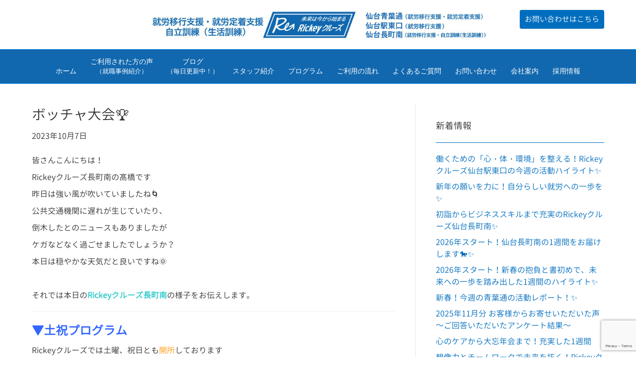

--- FILE ---
content_type: text/html; charset=UTF-8
request_url: https://rickey.co.jp/2023/10/07/%E3%83%9C%E3%83%83%E3%83%81%E3%83%A3%E5%A4%A7%E4%BC%9A%F0%9F%8F%86/
body_size: 22086
content:
<!DOCTYPE html>
<html dir="ltr" lang="ja" prefix="og: https://ogp.me/ns#">
<head>
<meta charset="UTF-8" />
<meta name='viewport' content='width=device-width, initial-scale=1.0' />
<meta http-equiv='X-UA-Compatible' content='IE=edge' />
<link rel="profile" href="https://gmpg.org/xfn/11" />
<title>ボッチャ大会🏆 | 仙台市の就労移行支援｜Rickeyクルーズ (リッキークルーズ)｜青葉区｜太白区｜仙台青葉通｜長町南</title>

		<!-- All in One SEO Pro 4.9.3 - aioseo.com -->
	<meta name="description" content="皆さんこんにちは！ Rickeyクルーズ長町南の髙橋です 昨日は強い風が吹いていましたね🌀 公" />
	<meta name="robots" content="max-snippet:-1, max-image-preview:large, max-video-preview:-1" />
	<meta name="author" content="staff"/>
	<link rel="canonical" href="https://rickey.co.jp/2023/10/07/%e3%83%9c%e3%83%83%e3%83%81%e3%83%a3%e5%a4%a7%e4%bc%9a%f0%9f%8f%86/" />
	<meta name="generator" content="All in One SEO Pro (AIOSEO) 4.9.3" />
		<meta property="og:locale" content="ja_JP" />
		<meta property="og:site_name" content="仙台市の就労移行支援｜Rickeyクルーズ (リッキークルーズ)｜青葉区｜太白区｜仙台青葉通｜長町南 |" />
		<meta property="og:type" content="article" />
		<meta property="og:title" content="ボッチャ大会🏆 | 仙台市の就労移行支援｜Rickeyクルーズ (リッキークルーズ)｜青葉区｜太白区｜仙台青葉通｜長町南" />
		<meta property="og:description" content="皆さんこんにちは！ Rickeyクルーズ長町南の髙橋です 昨日は強い風が吹いていましたね🌀 公" />
		<meta property="og:url" content="https://rickey.co.jp/2023/10/07/%e3%83%9c%e3%83%83%e3%83%81%e3%83%a3%e5%a4%a7%e4%bc%9a%f0%9f%8f%86/" />
		<meta property="article:tag" content="rickeyクルーズ仙台長町南のブログ" />
		<meta property="article:published_time" content="2023-10-07T04:08:28+00:00" />
		<meta property="article:modified_time" content="2023-10-07T04:08:28+00:00" />
		<meta name="twitter:card" content="summary_large_image" />
		<meta name="twitter:site" content="@mitsui_co_jp" />
		<meta name="twitter:title" content="ボッチャ大会🏆 | 仙台市の就労移行支援｜Rickeyクルーズ (リッキークルーズ)｜青葉区｜太白区｜仙台青葉通｜長町南" />
		<meta name="twitter:description" content="皆さんこんにちは！ Rickeyクルーズ長町南の髙橋です 昨日は強い風が吹いていましたね🌀 公" />
		<meta name="twitter:creator" content="@mitsui_co_jp" />
		<meta name="twitter:image" content="https://rickey.co.jp/wp/wp-content/uploads/2023/10/IMG_6052.jpg" />
		<script type="application/ld+json" class="aioseo-schema">
			{"@context":"https:\/\/schema.org","@graph":[{"@type":"Article","@id":"https:\/\/rickey.co.jp\/2023\/10\/07\/%e3%83%9c%e3%83%83%e3%83%81%e3%83%a3%e5%a4%a7%e4%bc%9a%f0%9f%8f%86\/#article","name":"\u30dc\u30c3\u30c1\u30e3\u5927\u4f1a\ud83c\udfc6 | \u4ed9\u53f0\u5e02\u306e\u5c31\u52b4\u79fb\u884c\u652f\u63f4\uff5cRickey\u30af\u30eb\u30fc\u30ba (\u30ea\u30c3\u30ad\u30fc\u30af\u30eb\u30fc\u30ba)\uff5c\u9752\u8449\u533a\uff5c\u592a\u767d\u533a\uff5c\u4ed9\u53f0\u9752\u8449\u901a\uff5c\u9577\u753a\u5357","headline":"\u30dc\u30c3\u30c1\u30e3\u5927\u4f1a&#x1f3c6;","author":{"@id":"https:\/\/rickey.co.jp\/author\/staff\/#author"},"publisher":{"@id":"https:\/\/rickey.co.jp\/#organization"},"image":{"@type":"ImageObject","url":"https:\/\/rickey.co.jp\/wp\/wp-content\/uploads\/2023\/10\/IMG_6052.jpg","width":1900,"height":1425},"datePublished":"2023-10-07T13:08:28+09:00","dateModified":"2023-10-07T13:08:28+09:00","inLanguage":"ja","mainEntityOfPage":{"@id":"https:\/\/rickey.co.jp\/2023\/10\/07\/%e3%83%9c%e3%83%83%e3%83%81%e3%83%a3%e5%a4%a7%e4%bc%9a%f0%9f%8f%86\/#webpage"},"isPartOf":{"@id":"https:\/\/rickey.co.jp\/2023\/10\/07\/%e3%83%9c%e3%83%83%e3%83%81%e3%83%a3%e5%a4%a7%e4%bc%9a%f0%9f%8f%86\/#webpage"},"articleSection":"Rickey\u30af\u30eb\u30fc\u30ba\u4ed9\u53f0\u9577\u753a\u5357\u306e\u30d6\u30ed\u30b0"},{"@type":"BreadcrumbList","@id":"https:\/\/rickey.co.jp\/2023\/10\/07\/%e3%83%9c%e3%83%83%e3%83%81%e3%83%a3%e5%a4%a7%e4%bc%9a%f0%9f%8f%86\/#breadcrumblist","itemListElement":[{"@type":"ListItem","@id":"https:\/\/rickey.co.jp#listItem","position":1,"name":"\u30db\u30fc\u30e0","item":"https:\/\/rickey.co.jp","nextItem":{"@type":"ListItem","@id":"https:\/\/rickey.co.jp\/category\/nagamachiminami_blog\/#listItem","name":"Rickey\u30af\u30eb\u30fc\u30ba\u4ed9\u53f0\u9577\u753a\u5357\u306e\u30d6\u30ed\u30b0"}},{"@type":"ListItem","@id":"https:\/\/rickey.co.jp\/category\/nagamachiminami_blog\/#listItem","position":2,"name":"Rickey\u30af\u30eb\u30fc\u30ba\u4ed9\u53f0\u9577\u753a\u5357\u306e\u30d6\u30ed\u30b0","item":"https:\/\/rickey.co.jp\/category\/nagamachiminami_blog\/","nextItem":{"@type":"ListItem","@id":"https:\/\/rickey.co.jp\/2023\/10\/07\/%e3%83%9c%e3%83%83%e3%83%81%e3%83%a3%e5%a4%a7%e4%bc%9a%f0%9f%8f%86\/#listItem","name":"\u30dc\u30c3\u30c1\u30e3\u5927\u4f1a&#x1f3c6;"},"previousItem":{"@type":"ListItem","@id":"https:\/\/rickey.co.jp#listItem","name":"\u30db\u30fc\u30e0"}},{"@type":"ListItem","@id":"https:\/\/rickey.co.jp\/2023\/10\/07\/%e3%83%9c%e3%83%83%e3%83%81%e3%83%a3%e5%a4%a7%e4%bc%9a%f0%9f%8f%86\/#listItem","position":3,"name":"\u30dc\u30c3\u30c1\u30e3\u5927\u4f1a&#x1f3c6;","previousItem":{"@type":"ListItem","@id":"https:\/\/rickey.co.jp\/category\/nagamachiminami_blog\/#listItem","name":"Rickey\u30af\u30eb\u30fc\u30ba\u4ed9\u53f0\u9577\u753a\u5357\u306e\u30d6\u30ed\u30b0"}}]},{"@type":"Organization","@id":"https:\/\/rickey.co.jp\/#organization","name":"\u4ed9\u53f0\u5e02\u306e\u5c31\u52b4\u79fb\u884c\u652f\u63f4\uff5cRickey\u30af\u30eb\u30fc\u30ba (\u30ea\u30c3\u30ad\u30fc\u30af\u30eb\u30fc\u30ba)\uff5c\u9752\u8449\u533a\uff5c\u592a\u767d\u533a\uff5c\u3042\u3059\u3068\u9577\u753a\uff5c\u4ed9\u53f0\u9752\u8449\u901a\uff5c\u9577\u753a\u5357","url":"https:\/\/rickey.co.jp\/","sameAs":["https:\/\/twitter.com\/mitsui_co_jp"]},{"@type":"Person","@id":"https:\/\/rickey.co.jp\/author\/staff\/#author","url":"https:\/\/rickey.co.jp\/author\/staff\/","name":"staff"},{"@type":"WebPage","@id":"https:\/\/rickey.co.jp\/2023\/10\/07\/%e3%83%9c%e3%83%83%e3%83%81%e3%83%a3%e5%a4%a7%e4%bc%9a%f0%9f%8f%86\/#webpage","url":"https:\/\/rickey.co.jp\/2023\/10\/07\/%e3%83%9c%e3%83%83%e3%83%81%e3%83%a3%e5%a4%a7%e4%bc%9a%f0%9f%8f%86\/","name":"\u30dc\u30c3\u30c1\u30e3\u5927\u4f1a\ud83c\udfc6 | \u4ed9\u53f0\u5e02\u306e\u5c31\u52b4\u79fb\u884c\u652f\u63f4\uff5cRickey\u30af\u30eb\u30fc\u30ba (\u30ea\u30c3\u30ad\u30fc\u30af\u30eb\u30fc\u30ba)\uff5c\u9752\u8449\u533a\uff5c\u592a\u767d\u533a\uff5c\u4ed9\u53f0\u9752\u8449\u901a\uff5c\u9577\u753a\u5357","description":"\u7686\u3055\u3093\u3053\u3093\u306b\u3061\u306f\uff01 Rickey\u30af\u30eb\u30fc\u30ba\u9577\u753a\u5357\u306e\u9ad9\u6a4b\u3067\u3059 \u6628\u65e5\u306f\u5f37\u3044\u98a8\u304c\u5439\u3044\u3066\u3044\u307e\u3057\u305f\u306d\ud83c\udf00 \u516c","inLanguage":"ja","isPartOf":{"@id":"https:\/\/rickey.co.jp\/#website"},"breadcrumb":{"@id":"https:\/\/rickey.co.jp\/2023\/10\/07\/%e3%83%9c%e3%83%83%e3%83%81%e3%83%a3%e5%a4%a7%e4%bc%9a%f0%9f%8f%86\/#breadcrumblist"},"author":{"@id":"https:\/\/rickey.co.jp\/author\/staff\/#author"},"creator":{"@id":"https:\/\/rickey.co.jp\/author\/staff\/#author"},"image":{"@type":"ImageObject","url":"https:\/\/rickey.co.jp\/wp\/wp-content\/uploads\/2023\/10\/IMG_6052.jpg","@id":"https:\/\/rickey.co.jp\/2023\/10\/07\/%e3%83%9c%e3%83%83%e3%83%81%e3%83%a3%e5%a4%a7%e4%bc%9a%f0%9f%8f%86\/#mainImage","width":1900,"height":1425},"primaryImageOfPage":{"@id":"https:\/\/rickey.co.jp\/2023\/10\/07\/%e3%83%9c%e3%83%83%e3%83%81%e3%83%a3%e5%a4%a7%e4%bc%9a%f0%9f%8f%86\/#mainImage"},"datePublished":"2023-10-07T13:08:28+09:00","dateModified":"2023-10-07T13:08:28+09:00"},{"@type":"WebSite","@id":"https:\/\/rickey.co.jp\/#website","url":"https:\/\/rickey.co.jp\/","name":"\u4ed9\u53f0\u5e02\u306e\u5c31\u52b4\u79fb\u884c\u652f\u63f4\uff5cRickey\u30af\u30eb\u30fc\u30ba (\u30ea\u30c3\u30ad\u30fc\u30af\u30eb\u30fc\u30ba)\uff5c\u9752\u8449\u533a\uff5c\u592a\u767d\u533a\uff5c\u3042\u3059\u3068\u9577\u753a\uff5c\u4ed9\u53f0\u9752\u8449\u901a\uff5c\u9577\u753a\u5357","inLanguage":"ja","publisher":{"@id":"https:\/\/rickey.co.jp\/#organization"}}]}
		</script>
		<!-- All in One SEO Pro -->

<link rel="alternate" type="application/rss+xml" title="仙台市の就労移行支援｜Rickeyクルーズ (リッキークルーズ)｜青葉区｜太白区｜仙台青葉通｜長町南 &raquo; フィード" href="https://rickey.co.jp/feed/" />
<link rel="alternate" type="application/rss+xml" title="仙台市の就労移行支援｜Rickeyクルーズ (リッキークルーズ)｜青葉区｜太白区｜仙台青葉通｜長町南 &raquo; コメントフィード" href="https://rickey.co.jp/comments/feed/" />
<script>
window._wpemojiSettings = {"baseUrl":"https:\/\/s.w.org\/images\/core\/emoji\/15.0.3\/72x72\/","ext":".png","svgUrl":"https:\/\/s.w.org\/images\/core\/emoji\/15.0.3\/svg\/","svgExt":".svg","source":{"concatemoji":"https:\/\/rickey.co.jp\/wp\/wp-includes\/js\/wp-emoji-release.min.js?ver=6.6.4"}};
/*! This file is auto-generated */
!function(i,n){var o,s,e;function c(e){try{var t={supportTests:e,timestamp:(new Date).valueOf()};sessionStorage.setItem(o,JSON.stringify(t))}catch(e){}}function p(e,t,n){e.clearRect(0,0,e.canvas.width,e.canvas.height),e.fillText(t,0,0);var t=new Uint32Array(e.getImageData(0,0,e.canvas.width,e.canvas.height).data),r=(e.clearRect(0,0,e.canvas.width,e.canvas.height),e.fillText(n,0,0),new Uint32Array(e.getImageData(0,0,e.canvas.width,e.canvas.height).data));return t.every(function(e,t){return e===r[t]})}function u(e,t,n){switch(t){case"flag":return n(e,"\ud83c\udff3\ufe0f\u200d\u26a7\ufe0f","\ud83c\udff3\ufe0f\u200b\u26a7\ufe0f")?!1:!n(e,"\ud83c\uddfa\ud83c\uddf3","\ud83c\uddfa\u200b\ud83c\uddf3")&&!n(e,"\ud83c\udff4\udb40\udc67\udb40\udc62\udb40\udc65\udb40\udc6e\udb40\udc67\udb40\udc7f","\ud83c\udff4\u200b\udb40\udc67\u200b\udb40\udc62\u200b\udb40\udc65\u200b\udb40\udc6e\u200b\udb40\udc67\u200b\udb40\udc7f");case"emoji":return!n(e,"\ud83d\udc26\u200d\u2b1b","\ud83d\udc26\u200b\u2b1b")}return!1}function f(e,t,n){var r="undefined"!=typeof WorkerGlobalScope&&self instanceof WorkerGlobalScope?new OffscreenCanvas(300,150):i.createElement("canvas"),a=r.getContext("2d",{willReadFrequently:!0}),o=(a.textBaseline="top",a.font="600 32px Arial",{});return e.forEach(function(e){o[e]=t(a,e,n)}),o}function t(e){var t=i.createElement("script");t.src=e,t.defer=!0,i.head.appendChild(t)}"undefined"!=typeof Promise&&(o="wpEmojiSettingsSupports",s=["flag","emoji"],n.supports={everything:!0,everythingExceptFlag:!0},e=new Promise(function(e){i.addEventListener("DOMContentLoaded",e,{once:!0})}),new Promise(function(t){var n=function(){try{var e=JSON.parse(sessionStorage.getItem(o));if("object"==typeof e&&"number"==typeof e.timestamp&&(new Date).valueOf()<e.timestamp+604800&&"object"==typeof e.supportTests)return e.supportTests}catch(e){}return null}();if(!n){if("undefined"!=typeof Worker&&"undefined"!=typeof OffscreenCanvas&&"undefined"!=typeof URL&&URL.createObjectURL&&"undefined"!=typeof Blob)try{var e="postMessage("+f.toString()+"("+[JSON.stringify(s),u.toString(),p.toString()].join(",")+"));",r=new Blob([e],{type:"text/javascript"}),a=new Worker(URL.createObjectURL(r),{name:"wpTestEmojiSupports"});return void(a.onmessage=function(e){c(n=e.data),a.terminate(),t(n)})}catch(e){}c(n=f(s,u,p))}t(n)}).then(function(e){for(var t in e)n.supports[t]=e[t],n.supports.everything=n.supports.everything&&n.supports[t],"flag"!==t&&(n.supports.everythingExceptFlag=n.supports.everythingExceptFlag&&n.supports[t]);n.supports.everythingExceptFlag=n.supports.everythingExceptFlag&&!n.supports.flag,n.DOMReady=!1,n.readyCallback=function(){n.DOMReady=!0}}).then(function(){return e}).then(function(){var e;n.supports.everything||(n.readyCallback(),(e=n.source||{}).concatemoji?t(e.concatemoji):e.wpemoji&&e.twemoji&&(t(e.twemoji),t(e.wpemoji)))}))}((window,document),window._wpemojiSettings);
</script>
<style id='wp-emoji-styles-inline-css'>

	img.wp-smiley, img.emoji {
		display: inline !important;
		border: none !important;
		box-shadow: none !important;
		height: 1em !important;
		width: 1em !important;
		margin: 0 0.07em !important;
		vertical-align: -0.1em !important;
		background: none !important;
		padding: 0 !important;
	}
</style>
<link rel='stylesheet' id='aioseo/css/src/vue/standalone/blocks/table-of-contents/global.scss-css' href='https://rickey.co.jp/wp/wp-content/plugins/all-in-one-seo-pack-pro/dist/Pro/assets/css/table-of-contents/global.e90f6d47.css?ver=4.9.3' media='all' />
<link rel='stylesheet' id='aioseo/css/src/vue/standalone/blocks/pro/recipe/global.scss-css' href='https://rickey.co.jp/wp/wp-content/plugins/all-in-one-seo-pack-pro/dist/Pro/assets/css/recipe/global.67a3275f.css?ver=4.9.3' media='all' />
<link rel='stylesheet' id='aioseo/css/src/vue/standalone/blocks/pro/product/global.scss-css' href='https://rickey.co.jp/wp/wp-content/plugins/all-in-one-seo-pack-pro/dist/Pro/assets/css/product/global.61066cfb.css?ver=4.9.3' media='all' />
<link rel='stylesheet' id='contact-form-7-css' href='https://rickey.co.jp/wp/wp-content/plugins/contact-form-7/includes/css/styles.css?ver=5.9.8' media='all' />
<link rel='stylesheet' id='secure-copy-content-protection-public-css' href='https://rickey.co.jp/wp/wp-content/plugins/secure-copy-content-protection/public/css/secure-copy-content-protection-public.css?ver=4.2.6' media='all' />
<link rel='stylesheet' id='uaf_client_css-css' href='https://rickey.co.jp/wp/wp-content/uploads/useanyfont/uaf.css?ver=1736406000' media='all' />
<link rel='stylesheet' id='whats-new-style-css' href='https://rickey.co.jp/wp/wp-content/plugins/whats-new-genarator/whats-new.css?ver=2.0.2' media='all' />
<link rel='stylesheet' id='bootstrap-css' href='https://rickey.co.jp/wp/wp-content/themes/bb-theme/css/bootstrap.min.css?ver=1.7.16' media='all' />
<link rel='stylesheet' id='fl-automator-skin-css' href='https://rickey.co.jp/wp/wp-content/uploads/bb-theme/skin-6889ddd478b69.css?ver=1.7.16' media='all' />
<link rel='stylesheet' id='pp-animate-css' href='https://rickey.co.jp/wp/wp-content/plugins/bbpowerpack/assets/css/animate.min.css?ver=3.5.1' media='all' />
<script src="https://rickey.co.jp/wp/wp-includes/js/jquery/jquery.min.js?ver=3.7.1" id="jquery-core-js"></script>
<script src="https://rickey.co.jp/wp/wp-includes/js/jquery/jquery-migrate.min.js?ver=3.4.1" id="jquery-migrate-js"></script>
<link rel="https://api.w.org/" href="https://rickey.co.jp/wp-json/" /><link rel="alternate" title="JSON" type="application/json" href="https://rickey.co.jp/wp-json/wp/v2/posts/93813" /><link rel="EditURI" type="application/rsd+xml" title="RSD" href="https://rickey.co.jp/wp/xmlrpc.php?rsd" />
<meta name="generator" content="WordPress 6.6.4" />
<link rel='shortlink' href='https://rickey.co.jp/?p=93813' />
<link rel="alternate" title="oEmbed (JSON)" type="application/json+oembed" href="https://rickey.co.jp/wp-json/oembed/1.0/embed?url=https%3A%2F%2Frickey.co.jp%2F2023%2F10%2F07%2F%25e3%2583%259c%25e3%2583%2583%25e3%2583%2581%25e3%2583%25a3%25e5%25a4%25a7%25e4%25bc%259a%25f0%259f%258f%2586%2F" />
<link rel="alternate" title="oEmbed (XML)" type="text/xml+oembed" href="https://rickey.co.jp/wp-json/oembed/1.0/embed?url=https%3A%2F%2Frickey.co.jp%2F2023%2F10%2F07%2F%25e3%2583%259c%25e3%2583%2583%25e3%2583%2581%25e3%2583%25a3%25e5%25a4%25a7%25e4%25bc%259a%25f0%259f%258f%2586%2F&#038;format=xml" />
		<script>
			var bb_powerpack = {
				search_term: '',
				version: '2.38.0',
				getAjaxUrl: function() { return atob( 'aHR0cHM6Ly9yaWNrZXkuY28uanAvd3Avd3AtYWRtaW4vYWRtaW4tYWpheC5waHA=' ); },
				callback: function() {}
			};
		</script>
		<!-- Head & Footer Code: Site-wide HEAD section start (post) -->
 <!-- Place your kit's code here -->
    <script src="https://kit.fontawesome.com/af2f0d5052.js" crossorigin="anonymous"></script>
<!-- Head & Footer Code: Site-wide HEAD section end (post) -->
<link rel="icon" href="https://rickey.co.jp/wp/wp-content/uploads/2017/03/cropped-favicon-100x100.png" sizes="32x32" />
<link rel="icon" href="https://rickey.co.jp/wp/wp-content/uploads/2017/03/cropped-favicon-520x520.png" sizes="192x192" />
<link rel="apple-touch-icon" href="https://rickey.co.jp/wp/wp-content/uploads/2017/03/cropped-favicon-520x520.png" />
<meta name="msapplication-TileImage" content="https://rickey.co.jp/wp/wp-content/uploads/2017/03/cropped-favicon-520x520.png" />
		<style id="wp-custom-css">
			/* フォント調整　*/
.tx_90{
	font-size:90%!important;
}
.tx_red{
 color:#cc0000!important;
}
.mt30{
	margin-top:30px!important;
}
.mt50{
	margin-top:50px!important;
}
/* ボタン調整　*/
.pointer_none .fl-button-wrap{	pointer-events: none;
}
/* ヘッダー調整　*/
.fl-page-nav ul.sub-menu {
    background-color: #006ebe;
    border-top: 3px solid #006ebe;
}
.navbar-toggler {
	background-color:#006ebe!important;
}
.fl-page-nav .navbar-toggle:focus {
	outline:none;
}
.navbar-toggler span {
	color: #ffffff!important;
    }
.ua-icon-instagram{
	font-size:130%;
}
/* ヘッダーお問い合わせボタン　*/
.fl-shrink-header-enabled .fl-page-header {
        z-index: 10;
    }
.contact_btn {
	z-index: 100;
    padding-top: 0px!important;
    position: fixed;
    right: 5%;
    top: 20px;
}
.fl-page-header-row .col-md-12{padding-right: 250px;
    padding-left: 250px;
}

/* ブログ一覧タイトル調整　*/
.fl-archive .fl-archive-title {
    font-size: 20px;
}

/* トップページスライダー調整　*/
.fl-module img {
    width: 100vw;
}

/* トップへボタン調整　*/
#fl-to-top {
    bottom: 80px;
}
/* 左ナビ調整　*/
.post-date{
	display:none;
}
.fl-widget .fl-widget-title {
    padding: 20px 0;
    border-bottom: 1px solid #006ebe;
}
/* フッターメニュー調整　*/
#menu-footer li{
    display: inline;
}
/* フッターブログ調整　*/
.fl-post-feed-post.fl-post-feed-image-beside{
	max-width: none;
}
.fl-post-feed-image-beside .fl-post-feed-image {
    max-width: 32%;
    float: left;
    margin-right: 20px;
}
h4.fl-post-feed-title {
	margin-top:0px;
}
/* 職業事例枠　*/
.partner_company_waku .fl-module-content{
	min-height: 310px!important;
}
/* お問い合わせ　*/
.wpcf7-form label {
	display: block;
}
.wpcf7-submit {
    display: block;
    width: 100%;
}
.wpcf7-list-item {
    display: block;
}

/* テーブル調整　*/
.table_a{
	width:100%;
}
.table_a td,
.table_a th {
	padding:10px;
	border: 1px solid #333333 !important;
}
.table_b{
	width:100%;
}
.table_b td,
.table_b th {
	padding:20px;
	border: 1px solid #ffffff !important;
}
.table_b .midashi{
	background: #9bd12f; 
	color:#ffffff;
	font-weight:bold;
	width: 50%;
	text-align: center;
}
.table_b .back_a{
	background: #ffffe0; 
}
.table_b .back_b{
	background: #e9f6cb; 
}
/* リスト調整　*/
.li_01{
	padding-left:20px;
	margin-left:-20px;
}
.li_01 li{
	list-style:none;
	margin-left: 1em;
	text-indent: -1em;
}

/* 改行調整　*/
.br-sp { display:none; }
.br-pc { display:block; }


@media screen and (max-width: 1100px) {
	.contact_btn {
		display:none;
	}
.fl-page-header-row .col-md-12{padding-right: 25px;
    padding-left: 25px;
}
}
@media screen and (max-width: 767px) {
/* 改行調整　*/
.br-pc { display:none; }
.br-sp { display:block; }
}

		</style>
		</head>
<body data-rsssl=1 class="post-template-default single single-post postid-93813 single-format-standard fl-builder-2-8-3-7 fl-theme-1-7-16 fl-framework-bootstrap fl-preset-default fl-full-width fl-has-sidebar fl-shrink fl-scroll-to-top" itemscope="itemscope" itemtype="https://schema.org/WebPage">
<!-- Head & Footer Code: Site-wide BODY section start (post) -->
 <!-- Ready to use Font Awesome. Activate interlock. Dynotherms - connected. Infracells - up. Icons are go! -->
<!-- Head & Footer Code: Site-wide BODY section end (post) -->
<a aria-label="Skip to content" class="fl-screen-reader-text" href="#fl-main-content">Skip to content</a><div class="fl-page">
	<header class="fl-page-header fl-page-header-primary fl-page-nav-centered fl-page-nav-toggle-button fl-page-nav-toggle-visible-mobile" itemscope="itemscope" itemtype="https://schema.org/WPHeader"  role="banner">
	<div class="fl-page-header-wrap">
		<div class="fl-page-header-container container">
			<div class="fl-page-header-row row">
				<div class="col-md-12 fl-page-header-logo-col">
					<div class="fl-page-header-logo" itemscope="itemscope" itemtype="https://schema.org/Organization">
						<a href="https://rickey.co.jp/" itemprop="url"><img class="fl-logo-img" loading="false" data-no-lazy="1"   itemscope itemtype="https://schema.org/ImageObject" src="https://rickey.co.jp/wp/wp-content/uploads/2025/07/logo_header_3.jpg" data-retina="https://rickey.co.jp/wp/wp-content/uploads/2025/07/logo_header_3.jpg" data-mobile="https://rickey.co.jp/wp/wp-content/uploads/2025/07/logo_header_3.jpg" data-mobile-width="990" data-mobile-height="100" title="" width="990" data-width="990" height="100" data-height="100" alt="仙台市の就労移行支援｜Rickeyクルーズ (リッキークルーズ)｜青葉区｜太白区｜仙台青葉通｜長町南" /><meta itemprop="name" content="仙台市の就労移行支援｜Rickeyクルーズ (リッキークルーズ)｜青葉区｜太白区｜仙台青葉通｜長町南" /></a>
											</div>
				</div>
			</div>
		</div>
	</div>
	<div class="fl-page-nav-wrap">
		<div class="fl-page-nav-container container">
			<nav class="fl-page-nav fl-nav navbar navbar-default navbar-expand-md" aria-label="ヘッダーメニュー" itemscope="itemscope" itemtype="https://schema.org/SiteNavigationElement" role="navigation">
				<button type="button" class="navbar-toggle navbar-toggler" data-toggle="collapse" data-target=".fl-page-nav-collapse">
					<span>メニュー</span>
				</button>
				<div class="fl-page-nav-collapse collapse navbar-collapse">
					<ul id="menu-header" class="nav navbar-nav menu fl-theme-menu"><li id="menu-item-130" class="menu-item menu-item-type-custom menu-item-object-custom menu-item-home menu-item-has-children menu-item-130 nav-item"><a href="https://rickey.co.jp/" class="nav-link">ホーム</a><div class="fl-submenu-icon-wrap"><span class="fl-submenu-toggle-icon"></span></div>
<ul class="sub-menu">
	<li id="menu-item-111027" class="menu-item menu-item-type-custom menu-item-object-custom menu-item-home menu-item-111027 nav-item"><a href="https://rickey.co.jp/#philosophy" class="nav-link">Rickeyクルーズの理念</a></li>
	<li id="menu-item-111028" class="menu-item menu-item-type-custom menu-item-object-custom menu-item-home menu-item-111028 nav-item"><a href="https://rickey.co.jp/#service" class="nav-link">Rickeyクルーズの特徴</a></li>
</ul>
</li>
<li id="menu-item-111022" class="menu-item menu-item-type-post_type menu-item-object-page menu-item-has-children menu-item-111022 nav-item"><a href="https://rickey.co.jp/case/" class="nav-link">ご利用された方の声<br class="br-pc"><span class="tx_90">（就職事例紹介）</span></a><div class="fl-submenu-icon-wrap"><span class="fl-submenu-toggle-icon"></span></div>
<ul class="sub-menu">
	<li id="menu-item-122940" class="menu-item menu-item-type-custom menu-item-object-custom menu-item-has-children menu-item-122940 nav-item"><a class="nav-link">実際にご利用された方の声<br class="br-pc"><span class="tx_90">（就職事例紹介）</span></a><div class="fl-submenu-icon-wrap"><span class="fl-submenu-toggle-icon"></span></div>
	<ul class="sub-menu">
		<li id="menu-item-124198" class="menu-item menu-item-type-post_type menu-item-object-page menu-item-124198 nav-item"><a href="https://rickey.co.jp/case_mazda/" class="nav-link">株式会社東北マツダ</a></li>
		<li id="menu-item-120012" class="menu-item menu-item-type-post_type menu-item-object-page menu-item-120012 nav-item"><a href="https://rickey.co.jp/case_autobacs/" class="nav-link">株式会社アイエーオートバックス</a></li>
		<li id="menu-item-119774" class="menu-item menu-item-type-post_type menu-item-object-page menu-item-119774 nav-item"><a href="https://rickey.co.jp/case_daishinto/" class="nav-link">大新東株式会社</a></li>
		<li id="menu-item-109513" class="menu-item menu-item-type-post_type menu-item-object-page menu-item-109513 nav-item"><a href="https://rickey.co.jp/case_exeoeng/" class="nav-link">エクシオ・エンジニアリング東北株式会社</a></li>
		<li id="menu-item-109514" class="menu-item menu-item-type-post_type menu-item-object-page menu-item-109514 nav-item"><a href="https://rickey.co.jp/case_goen/" class="nav-link">株式会社ごえん</a></li>
		<li id="menu-item-109515" class="menu-item menu-item-type-post_type menu-item-object-page menu-item-109515 nav-item"><a href="https://rickey.co.jp/case_kohshin/" class="nav-link">弘進ゴム株式会社</a></li>
	</ul>
</li>
	<li id="menu-item-122939" class="menu-item menu-item-type-post_type menu-item-object-page menu-item-122939 nav-item"><a href="https://rickey.co.jp/partner_company/" class="nav-link">就職先・連携企業一覧</a></li>
</ul>
</li>
<li id="menu-item-31697" class="menu-item menu-item-type-custom menu-item-object-custom menu-item-has-children menu-item-31697 nav-item"><a class="nav-link">ブログ<br class="br-pc"><span class="tx_90">（毎日更新中！）</span></a><div class="fl-submenu-icon-wrap"><span class="fl-submenu-toggle-icon"></span></div>
<ul class="sub-menu">
	<li id="menu-item-5271" class="menu-item menu-item-type-taxonomy menu-item-object-category menu-item-5271 nav-item"><a href="https://rickey.co.jp/category/aobadori_blog/" class="nav-link">仙台青葉通</a></li>
	<li id="menu-item-120283" class="menu-item menu-item-type-taxonomy menu-item-object-category menu-item-120283 nav-item"><a href="https://rickey.co.jp/category/sendaieki_h_blog/" class="nav-link">仙台駅東口</a></li>
	<li id="menu-item-34518" class="menu-item menu-item-type-taxonomy menu-item-object-category current-post-ancestor current-menu-parent current-post-parent menu-item-34518 nav-item"><a href="https://rickey.co.jp/category/nagamachiminami_blog/" class="nav-link">仙台長町南</a></li>
	<li id="menu-item-109901" class="menu-item menu-item-type-taxonomy menu-item-object-category menu-item-109901 nav-item"><a href="https://rickey.co.jp/category/information/" class="nav-link">お知らせ</a></li>
	<li id="menu-item-111142" class="menu-item menu-item-type-custom menu-item-object-custom menu-item-111142 nav-item"><a target="_blank" rel="noopener" href="https://www.instagram.com/rickey_cruise_sendai/" class="nav-link"><i class="ua-icon ua-icon-instagram" aria-hidden="true"></i> Instagram</a></li>
</ul>
</li>
<li id="menu-item-110461" class="menu-item menu-item-type-post_type menu-item-object-page menu-item-has-children menu-item-110461 nav-item"><a href="https://rickey.co.jp/staff/" class="nav-link">スタッフ紹介</a><div class="fl-submenu-icon-wrap"><span class="fl-submenu-toggle-icon"></span></div>
<ul class="sub-menu">
	<li id="menu-item-31858" class="menu-item menu-item-type-custom menu-item-object-custom menu-item-31858 nav-item"><a href="https://rickey.co.jp/staff/#staff_aobadori" class="nav-link">仙台青葉通</a></li>
	<li id="menu-item-121699" class="menu-item menu-item-type-custom menu-item-object-custom menu-item-121699 nav-item"><a href="https://rickey.co.jp/staff/#staff_sendaieki_h" class="nav-link">仙台駅東口</a></li>
	<li id="menu-item-109761" class="menu-item menu-item-type-custom menu-item-object-custom menu-item-109761 nav-item"><a href="https://rickey.co.jp/staff/#staff_nagamachiminami" class="nav-link">仙台長町南</a></li>
</ul>
</li>
<li id="menu-item-97802" class="menu-item menu-item-type-custom menu-item-object-custom menu-item-has-children menu-item-97802 nav-item"><a class="nav-link">プログラム</a><div class="fl-submenu-icon-wrap"><span class="fl-submenu-toggle-icon"></span></div>
<ul class="sub-menu">
	<li id="menu-item-110459" class="menu-item menu-item-type-post_type menu-item-object-page menu-item-110459 nav-item"><a href="https://rickey.co.jp/program/" class="nav-link">プログラム例</a></li>
	<li id="menu-item-97801" class="menu-item menu-item-type-custom menu-item-object-custom menu-item-has-children menu-item-97801 nav-item"><a class="nav-link">今月分のプログラム</a><div class="fl-submenu-icon-wrap"><span class="fl-submenu-toggle-icon"></span></div>
	<ul class="sub-menu">
		<li id="menu-item-97808" class="menu-item menu-item-type-custom menu-item-object-custom menu-item-97808 nav-item"><a target="_blank" rel="noopener" href="https://rickey.co.jp/wp/wp-content/uploads/2025/12/cruise_aobadori_202601.png" class="nav-link">仙台青葉通（2026年1月）</a></li>
		<li id="menu-item-120452" class="menu-item menu-item-type-custom menu-item-object-custom menu-item-120452 nav-item"><a target="_blank" rel="noopener" href="https://rickey.co.jp/wp/wp-content/uploads/2025/12/cruise_sendaieki_h_202601.png" class="nav-link">仙台駅東口（2026年1月）</a></li>
		<li id="menu-item-97810" class="menu-item menu-item-type-custom menu-item-object-custom menu-item-97810 nav-item"><a target="_blank" rel="noopener" href="https://rickey.co.jp/wp/wp-content/uploads/2025/12/cruise_nagamachiminami_s_202601.png" class="nav-link">仙台長町南 就労移行支援（2026年1月）</a></li>
		<li id="menu-item-97811" class="menu-item menu-item-type-custom menu-item-object-custom menu-item-97811 nav-item"><a target="_blank" rel="noopener" href="https://rickey.co.jp/wp/wp-content/uploads/2025/12/cruise_nagamachiminami_j_202601.png" class="nav-link">仙台長町南 自立訓練（2026年1月）</a></li>
	</ul>
</li>
	<li id="menu-item-97807" class="menu-item menu-item-type-custom menu-item-object-custom menu-item-has-children menu-item-97807 nav-item"><a class="nav-link">翌月分のプログラム</a><div class="fl-submenu-icon-wrap"><span class="fl-submenu-toggle-icon"></span></div>
	<ul class="sub-menu">
		<li id="menu-item-97803" class="menu-item menu-item-type-custom menu-item-object-custom menu-item-97803 nav-item"><a target="_blank" rel="noopener" href="https://rickey.co.jp/wp/wp-content/uploads/2026/01/cruise_aobadori_202602.png" class="nav-link">仙台青葉通（2025年2月）</a></li>
		<li id="menu-item-121734" class="menu-item menu-item-type-custom menu-item-object-custom menu-item-121734 nav-item"><a target="_blank" rel="noopener" href="https://rickey.co.jp/wp/wp-content/uploads/2026/01/cruise_sendaieki_h_202602.png" class="nav-link">仙台駅東口（2025年2月）</a></li>
		<li id="menu-item-97805" class="menu-item menu-item-type-custom menu-item-object-custom menu-item-97805 nav-item"><a target="_blank" rel="noopener" href="https://rickey.co.jp/wp/wp-content/uploads/2026/01/cruise_nagamachiminami_s_202602_r.png" class="nav-link">仙台長町南 就労移行支援（2025年2月）</a></li>
		<li id="menu-item-97806" class="menu-item menu-item-type-custom menu-item-object-custom menu-item-97806 nav-item"><a target="_blank" rel="noopener" href="https://rickey.co.jp/wp/wp-content/uploads/2026/01/cruise_nagamachiminami_j_202602.png" class="nav-link">仙台長町南 自立訓練（2025年2月）</a></li>
	</ul>
</li>
</ul>
</li>
<li id="menu-item-111001" class="menu-item menu-item-type-post_type menu-item-object-page menu-item-has-children menu-item-111001 nav-item"><a href="https://rickey.co.jp/flow/" class="nav-link">ご利用の流れ</a><div class="fl-submenu-icon-wrap"><span class="fl-submenu-toggle-icon"></span></div>
<ul class="sub-menu">
	<li id="menu-item-111004" class="menu-item menu-item-type-custom menu-item-object-custom menu-item-111004 nav-item"><a href="https://rickey.co.jp/flow/#flow_01" class="nav-link">就労移行支援・自立訓練</a></li>
	<li id="menu-item-111006" class="menu-item menu-item-type-custom menu-item-object-custom menu-item-111006 nav-item"><a href="https://rickey.co.jp/flow/#flow_02" class="nav-link">就労定着支援</a></li>
</ul>
</li>
<li id="menu-item-80" class="menu-item menu-item-type-post_type menu-item-object-page menu-item-80 nav-item"><a href="https://rickey.co.jp/qa/" class="nav-link">よくあるご質問</a></li>
<li id="menu-item-111011" class="menu-item menu-item-type-post_type menu-item-object-page menu-item-has-children menu-item-111011 nav-item"><a href="https://rickey.co.jp/contact/" class="nav-link">お問い合わせ</a><div class="fl-submenu-icon-wrap"><span class="fl-submenu-toggle-icon"></span></div>
<ul class="sub-menu">
	<li id="menu-item-109900" class="menu-item menu-item-type-post_type menu-item-object-page menu-item-109900 nav-item"><a href="https://rickey.co.jp/contact/" class="nav-link">お問い合わせ</a></li>
	<li id="menu-item-426" class="menu-item menu-item-type-post_type menu-item-object-page menu-item-426 nav-item"><a href="https://rickey.co.jp/access_aobadori/" class="nav-link">仙台青葉通（地上ルート）</a></li>
	<li id="menu-item-452" class="menu-item menu-item-type-post_type menu-item-object-page menu-item-452 nav-item"><a href="https://rickey.co.jp/access_aobadori_underpass/" class="nav-link">仙台青葉通（地下道ルート）</a></li>
	<li id="menu-item-121695" class="menu-item menu-item-type-post_type menu-item-object-page menu-item-121695 nav-item"><a href="https://rickey.co.jp/access_sendaieki_h/" class="nav-link">仙台駅東口（地上ルート）</a></li>
	<li id="menu-item-121694" class="menu-item menu-item-type-post_type menu-item-object-page menu-item-121694 nav-item"><a href="https://rickey.co.jp/access_sendaieki_h_underpass/" class="nav-link">仙台駅東口（地下道ルート）</a></li>
	<li id="menu-item-34111" class="menu-item menu-item-type-post_type menu-item-object-page menu-item-34111 nav-item"><a href="https://rickey.co.jp/access_nagamachiminami/" class="nav-link">仙台長町南ルート</a></li>
</ul>
</li>
<li id="menu-item-110819" class="menu-item menu-item-type-post_type menu-item-object-page menu-item-has-children menu-item-110819 nav-item"><a href="https://rickey.co.jp/company/" class="nav-link">会社案内</a><div class="fl-submenu-icon-wrap"><span class="fl-submenu-toggle-icon"></span></div>
<ul class="sub-menu">
	<li id="menu-item-110817" class="menu-item menu-item-type-custom menu-item-object-custom menu-item-110817 nav-item"><a href="https://rickey.co.jp/company/#greeting" class="nav-link">代表あいさつ</a></li>
	<li id="menu-item-110820" class="menu-item menu-item-type-custom menu-item-object-custom menu-item-110820 nav-item"><a href="https://rickey.co.jp/company/#overview" class="nav-link">会社概要</a></li>
</ul>
</li>
<li id="menu-item-97546" class="menu-item menu-item-type-custom menu-item-object-custom menu-item-97546 nav-item"><a target="_blank" rel="noopener" href="https://mitsui-co.jp/recruit/rickeycruise_recruit" class="nav-link">採用情報</a></li>
</ul>				</div>
			</nav>
		</div>
	</div>
</header><!-- .fl-page-header -->
	<div id="fl-main-content" class="fl-page-content" itemprop="mainContentOfPage" role="main">

		<link rel='stylesheet' id='fl-builder-layout-109522-css' href='https://rickey.co.jp/wp/wp-content/uploads/bb-plugin/cache/109522-layout.css?ver=147099a6ee28353c2201ef1560787e50' media='all' />
<div class="fl-builder-content fl-builder-content-109522 fl-builder-template fl-builder-row-template fl-builder-global-templates-locked" data-post-id="109522"><div class="fl-row fl-row-fixed-width fl-row-bg-none fl-node-66f303b49e89c fl-row-default-height fl-row-align-center" data-node="66f303b49e89c">
	<div class="fl-row-content-wrap">
						<div class="fl-row-content fl-row-fixed-width fl-node-content">
		
<div class="fl-col-group fl-node-66f303b49eaf4" data-node="66f303b49eaf4">
			<div class="fl-col fl-node-66f303b49eb6a" data-node="66f303b49eb6a">
	<div class="fl-col-content fl-node-content"><div class="fl-module fl-module-button fl-node-egdc5mw0roaf contact_btn" data-node="egdc5mw0roaf">
	<div class="fl-module-content fl-node-content">
		<div class="fl-button-wrap fl-button-width-auto fl-button-right">
			<a href="https://rickey.co.jp/contact/" target="_self" class="fl-button">
							<span class="fl-button-text">お問い合わせはこちら</span>
					</a>
</div>
	</div>
</div>
</div>
</div>
	</div>
		</div>
	</div>
</div>
</div>
<div class="container">
	<div class="row">

		
		<div class="fl-content fl-content-left col-md-8">
			<article class="fl-post post-93813 post type-post status-publish format-standard has-post-thumbnail hentry category-nagamachiminami_blog" id="fl-post-93813" itemscope itemtype="https://schema.org/BlogPosting">

	
	<header class="fl-post-header">
		<h1 class="fl-post-title" itemprop="headline">
			ボッチャ大会&#x1f3c6;					</h1>
		<div class="fl-post-meta fl-post-meta-top"><span class="fl-post-date">2023年10月7日</span></div><meta itemscope itemprop="mainEntityOfPage" itemtype="https://schema.org/WebPage" itemid="https://rickey.co.jp/2023/10/07/%e3%83%9c%e3%83%83%e3%83%81%e3%83%a3%e5%a4%a7%e4%bc%9a%f0%9f%8f%86/" content="ボッチャ大会&#x1f3c6;" /><meta itemprop="datePublished" content="2023-10-07" /><meta itemprop="dateModified" content="2023-10-07" /><div itemprop="publisher" itemscope itemtype="https://schema.org/Organization"><meta itemprop="name" content="仙台市の就労移行支援｜Rickeyクルーズ (リッキークルーズ)｜青葉区｜太白区｜仙台青葉通｜長町南"><div itemprop="logo" itemscope itemtype="https://schema.org/ImageObject"><meta itemprop="url" content="https://rickey.co.jp/wp/wp-content/uploads/2025/07/logo_header_3.jpg"></div></div><div itemscope itemprop="author" itemtype="https://schema.org/Person"><meta itemprop="url" content="https://rickey.co.jp/author/staff/" /><meta itemprop="name" content="staff" /></div><div itemscope itemprop="image" itemtype="https://schema.org/ImageObject"><meta itemprop="url" content="https://rickey.co.jp/wp/wp-content/uploads/2023/10/IMG_6052.jpg" /><meta itemprop="width" content="1900" /><meta itemprop="height" content="1425" /></div><div itemprop="interactionStatistic" itemscope itemtype="https://schema.org/InteractionCounter"><meta itemprop="interactionType" content="https://schema.org/CommentAction" /><meta itemprop="userInteractionCount" content="0" /></div>	</header><!-- .fl-post-header -->

	
	
	<div class="fl-post-content clearfix" itemprop="text">
		<p>皆さんこんにちは！</p>
<p>Rickeyクルーズ長町南の髙橋です</p>
<p>昨日は強い風が吹いていましたね&#x1f300;</p>
<p>公共交通機関に遅れが生じていたり、</p>
<p>倒木したとのニュースもありましたが</p>
<p>ケガなどなく過ごせましたでしょうか？</p>
<p>本日は穏やかな天気だと良いですね&#x1f31e;</p>
<p>&nbsp;</p>
<p>それでは本日の<span style="color: #33cccc;"><strong>Rickeyクルーズ長町南</strong></span>の様子をお伝えします。</p>
<hr />
<p><span style="font-size: 18pt; color: #3366ff;"><strong>▼土祝プログラム</strong></span></p>
<p>Rickeyクルーズでは土曜、祝日とも<span style="color: #ff9900;">開所</span>しております</p>
<p>平日は仕事を意識していますが、</p>
<p>土祝は休暇・余暇の過ごし方を意識しています</p>
<p>そのため、土祝はスポーツや外出・映画鑑賞などの</p>
<p>楽しい企画を実施しています&#x1f440;</p>
<p>&nbsp;</p>
<p><span style="font-size: 18pt; color: #ff9900;"><strong>▼ボッチャ大会</strong></span></p>
<p>さて、本日の土曜プログラムは「<strong>ボッチャ</strong>」です</p>
<p>ボッチャとは、パラリンピックの正式種目で</p>
<p>ジャックボール（目標球）と呼ばれる白いボールに</p>
<p>赤・青のそれぞれ６球ずつのボールを投げ、いかに近づけるかを競う競技です</p>
<p><img fetchpriority="high" decoding="async" class="" src="https://1.bp.blogspot.com/-Hetgpl1TZj4/WHG2NfJXpvI/AAAAAAABA_4/8C3wBfX5WDYa1Ekju2UbzWYcD8qBLS1rACLcB/s800/paralympic_boccia.png" alt="ボッチャのイラスト（パラリンピック） | かわいいフリー素材集 ..." width="286" height="349" /></p>
<p>&nbsp;</p>
<p><span style="font-size: 18pt;"><strong>▼ルールの確認</strong></span></p>
<p><img decoding="async" class="alignnone size-full wp-image-93819" src="https://rickey.co.jp/wp/wp-content/uploads/2023/10/IMG_6034.jpg" alt="" width="1900" height="1425" srcset="https://rickey.co.jp/wp/wp-content/uploads/2023/10/IMG_6034.jpg 1900w, https://rickey.co.jp/wp/wp-content/uploads/2023/10/IMG_6034-768x576.jpg 768w, https://rickey.co.jp/wp/wp-content/uploads/2023/10/IMG_6034-1536x1152.jpg 1536w" sizes="(max-width: 1900px) 100vw, 1900px" /></p>
<p>開始前に皆さんとルールを確認しました</p>
<p>&nbsp;</p>
<p>ボッチャのルールだけでなく、</p>
<p><strong>「みんなで気持ちよく活動できるためのルール」</strong>についても決め、</p>
<p><strong><em>・対戦相手に敬意をもって試合をする</em></strong></p>
<p><strong><em>・失敗しても「ドンマイ」と声を掛ける</em></strong></p>
<p>など、お互いを気遣うためのルールを</p>
<p>皆さんから出していただきました&#x2728;</p>
<p>&nbsp;</p>
<p><img decoding="async" class="alignnone size-full wp-image-93820" src="https://rickey.co.jp/wp/wp-content/uploads/2023/10/IMG_6037.jpg" alt="" width="1900" height="1425" srcset="https://rickey.co.jp/wp/wp-content/uploads/2023/10/IMG_6037.jpg 1900w, https://rickey.co.jp/wp/wp-content/uploads/2023/10/IMG_6037-768x576.jpg 768w, https://rickey.co.jp/wp/wp-content/uploads/2023/10/IMG_6037-1536x1152.jpg 1536w" sizes="(max-width: 1900px) 100vw, 1900px" /></p>
<p>その後はラジオ体操で体を温めました&#x1f525;</p>
<p>ケガをしないようしっかりと動かしていきます</p>
<p>&nbsp;</p>
<p><strong><span style="font-size: 18pt;">▼ゲーム開始！</span></strong></p>
<p><img loading="lazy" decoding="async" class="alignnone size-full wp-image-93825" src="https://rickey.co.jp/wp/wp-content/uploads/2023/10/IMG_6062.jpg" alt="" width="1900" height="1425" srcset="https://rickey.co.jp/wp/wp-content/uploads/2023/10/IMG_6062.jpg 1900w, https://rickey.co.jp/wp/wp-content/uploads/2023/10/IMG_6062-768x576.jpg 768w, https://rickey.co.jp/wp/wp-content/uploads/2023/10/IMG_6062-1536x1152.jpg 1536w" sizes="(max-width: 1900px) 100vw, 1900px" /></p>
<p>準備が整い、ゲーム開始です</p>
<p>今日は2人ペアになって試合をしました！</p>
<p>&nbsp;</p>
<p><img loading="lazy" decoding="async" class="alignnone size-full wp-image-93822" src="https://rickey.co.jp/wp/wp-content/uploads/2023/10/IMG_6046.jpg" alt="" width="1900" height="1425" srcset="https://rickey.co.jp/wp/wp-content/uploads/2023/10/IMG_6046.jpg 1900w, https://rickey.co.jp/wp/wp-content/uploads/2023/10/IMG_6046-768x576.jpg 768w, https://rickey.co.jp/wp/wp-content/uploads/2023/10/IMG_6046-1536x1152.jpg 1536w" sizes="(max-width: 1900px) 100vw, 1900px" /></p>
<p>ジャックボールを狙ったスーパープレイが炸裂しました&#x1f525;</p>
<p>皆さんから「大丈夫！」「頑張ろう！」などのあたたかい声援が聞こえ</p>
<p>&nbsp;</p>
<p>&nbsp;</p>
<p><img loading="lazy" decoding="async" class="alignnone size-full wp-image-93824" src="https://rickey.co.jp/wp/wp-content/uploads/2023/10/IMG_6060.jpg" alt="" width="1900" height="1425" srcset="https://rickey.co.jp/wp/wp-content/uploads/2023/10/IMG_6060.jpg 1900w, https://rickey.co.jp/wp/wp-content/uploads/2023/10/IMG_6060-768x576.jpg 768w, https://rickey.co.jp/wp/wp-content/uploads/2023/10/IMG_6060-1536x1152.jpg 1536w" sizes="(max-width: 1900px) 100vw, 1900px" /></p>
<p>大変盛り上がったゲームでしたね</p>
<p><span style="color: #ff9900;"><strong>「ボッチャ最高！」</strong></span>との感想も頂きました！</p>
<p>&nbsp;</p>
<p>たくさん身体を動かしたのでストレッチをして</p>
<p>ゆっくり休まれて下さい&#x1f60a;</p>
<p>&nbsp;</p>
<p>&nbsp;</p>
<p><strong><span style="font-size: 18pt;">今週もお疲れ様でした&#x2615;</span></strong></p>
<p>&nbsp;</p>
<p>&nbsp;</p>
<p><strong>&#x1f6a2;</strong><strong>Rickey</strong><strong>クルーズ長町南</strong><strong>&#x1f6a2;</strong></p>
<p><strong>&#x2693;</strong><strong>見学・体験</strong><strong>&#x2693;</strong></p>
<p><strong>随時受付しております！</strong></p>
<p><strong>お気軽にご連絡下さい</strong></p>
<p>&nbsp;</p>
<p>日常が垣間見える</p>
<p><strong>X（旧twitter）</strong>はこちらから！</p>
<p>↓↓↓↓↓</p>
<p><a href="https://twitter.com/Rickey_cruise"><strong>＠Rickey_cruise</strong></a><strong>  ←</strong><strong>クリックするとページに移動しますよ！</strong></p>
<p>&nbsp;</p>
<p>&#x1f4de;&#8212;お問い合わせ&#8212;&#x2709;&#8212;</p>
<p>電話：022-748-4620<br />
メール：rickey.c.ngm@mitsui-co.jp<br />
平日 8:30～17:30<br />
土曜・祝日 8:30～12:00</p>
<p>文責：髙橋</p>
<p>&nbsp;</p>
<p>&nbsp;</p>
	</div><!-- .fl-post-content -->

	
		<div class="fl-post-nav clearfix"><span class="fl-post-nav-prev"><a href="https://rickey.co.jp/2023/10/06/%e9%9d%a2%e6%8e%a5%e3%81%ab%e5%82%99%e3%81%88%e3%81%be%e3%81%97%e3%82%87%e3%81%86%ef%bc%81%ef%bd%9e%e8%ba%ab%e3%81%a0%e3%81%97%e3%81%aa%e3%81%bf%e8%ac%9b%e5%ba%a7%e3%80%81%e9%9d%a2%e6%8e%a5%e7%b7%b4/" rel="prev">&larr; 面接に備えましょう！～身だしなみ講座、面接練習～</a></span><span class="fl-post-nav-next"><a href="https://rickey.co.jp/2023/10/07/%e2%99%a1%e3%83%9c%e3%83%bc%e3%83%89%e3%82%b2%e3%83%bc%e3%83%a0%e3%81%ae%e6%97%a5%e2%99%a0/" rel="next">♡ボードゲームの日&#x2660; &rarr;</a></span></div>	
</article>


<!-- .fl-post -->
		</div>

		<div class="fl-sidebar  fl-sidebar-right fl-sidebar-display-desktop col-md-4" itemscope="itemscope" itemtype="https://schema.org/WPSideBar">
		
		<aside id="recent-posts-2" class="fl-widget widget_recent_entries">
		<h4 class="fl-widget-title">新着情報</h4>
		<ul>
											<li>
					<a href="https://rickey.co.jp/2026/01/17/%e5%83%8d%e3%81%8f%e3%81%9f%e3%82%81%e3%81%ae%e3%80%8c%e5%bf%83%e3%83%bb%e4%bd%93%e3%83%bb%e7%92%b0%e5%a2%83%e3%80%8d%e3%82%92%e6%95%b4%e3%81%88%e3%82%8b%ef%bc%81rickey%e3%82%af%e3%83%ab%e3%83%bc/">働くための「心・体・環境」を整える！Rickeyクルーズ仙台駅東口の今週の活動ハイライト&#x2728;</a>
											<span class="post-date">2026年1月17日</span>
									</li>
											<li>
					<a href="https://rickey.co.jp/2026/01/17/%e6%96%b0%e5%b9%b4%e3%81%ae%e9%a1%98%e3%81%84%e3%82%92%e5%8a%9b%e3%81%ab%ef%bc%81%e8%87%aa%e5%88%86%e3%82%89%e3%81%97%e3%81%84%e5%b0%b1%e5%8a%b4%e3%81%b8%e3%81%ae%e4%b8%80%e6%ad%a9%e3%82%92%e2%9c%a8/">新年の願いを力に！自分らしい就労への一歩を&#x2728;</a>
											<span class="post-date">2026年1月17日</span>
									</li>
											<li>
					<a href="https://rickey.co.jp/2026/01/17/%e5%88%9d%e8%a9%a3%e3%81%8b%e3%82%89%e3%83%93%e3%82%b8%e3%83%8d%e3%82%b9%e3%82%b9%e3%82%ad%e3%83%ab%e3%81%be%e3%81%a7%e5%85%85%e5%ae%9f%e3%81%aerickey%e3%82%af%e3%83%ab%e3%83%bc%e3%82%ba%e4%bb%99/">初詣からビジネススキルまで充実のRickeyクルーズ仙台長町南&#x2728;</a>
											<span class="post-date">2026年1月17日</span>
									</li>
											<li>
					<a href="https://rickey.co.jp/2026/01/10/2026%e5%b9%b4%e3%82%b9%e3%82%bf%e3%83%bc%e3%83%88%ef%bc%81%e4%bb%99%e5%8f%b0%e9%95%b7%e7%94%ba%e5%8d%97%e3%81%ae1%e9%80%b1%e9%96%93%e3%82%92%e3%81%8a%e5%b1%8a%e3%81%91%e3%81%97%e3%81%be%e3%81%99/">2026年スタート！仙台長町南の1週間をお届けします&#x1f40e;&#x2728;</a>
											<span class="post-date">2026年1月10日</span>
									</li>
											<li>
					<a href="https://rickey.co.jp/2026/01/10/2026%e5%b9%b4%e3%82%b9%e3%82%bf%e3%83%bc%e3%83%88%ef%bc%81%e6%96%b0%e6%98%a5%e3%81%ae%e6%8a%b1%e8%b2%a0%e3%81%a8%e6%9b%b8%e5%88%9d%e3%82%81%e3%81%a7%e3%80%81%e6%9c%aa%e6%9d%a5%e3%81%b8%e3%81%ae/">2026年スタート！新春の抱負と書初めで、未来への一歩を踏み出した1週間のハイライト&#x2728;</a>
											<span class="post-date">2026年1月10日</span>
									</li>
											<li>
					<a href="https://rickey.co.jp/2026/01/10/%e6%96%b0%e6%98%a5%ef%bc%81%e4%bb%8a%e9%80%b1%e3%81%ae%e9%9d%92%e8%91%89%e9%80%9a%e3%81%ae%e6%b4%bb%e5%8b%95%e3%83%ac%e3%83%9d%e3%83%bc%e3%83%88%ef%bc%81%e2%9c%a8/">新春！今週の青葉通の活動レポート！&#x2728;</a>
											<span class="post-date">2026年1月10日</span>
									</li>
											<li>
					<a href="https://rickey.co.jp/2026/01/05/2025%e5%b9%b411%e6%9c%88%e5%88%86-%e3%81%8a%e5%ae%a2%e6%a7%98%e3%81%8b%e3%82%89%e3%81%8a%e5%af%84%e3%81%9b%e3%81%84%e3%81%9f%e3%81%a0%e3%81%84%e3%81%9f%e5%a3%b0%ef%bd%9e%e3%81%94%e5%9b%9e%e7%ad%94/">2025年11月分 お客様からお寄せいただいた声～ご回答いただいたアンケート結果～</a>
											<span class="post-date">2026年1月5日</span>
									</li>
											<li>
					<a href="https://rickey.co.jp/2025/12/27/%e5%bf%83%e3%81%ae%e3%82%b1%e3%82%a2%e3%81%8b%e3%82%89%e5%a4%a7%e5%bf%98%e5%b9%b4%e4%bc%9a%e3%81%be%e3%81%a7%ef%bc%81%e5%85%85%e5%ae%9f%e3%81%97%e3%81%9f1%e9%80%b1%e9%96%93/">心のケアから大忘年会まで！充実した1週間</a>
											<span class="post-date">2025年12月27日</span>
									</li>
											<li>
					<a href="https://rickey.co.jp/2025/12/27/%e6%83%b3%e5%83%8f%e5%8a%9b%e3%81%a8%e3%83%81%e3%83%bc%e3%83%a0%e3%83%af%e3%83%bc%e3%82%af%e3%81%a7%e6%9c%aa%e6%9d%a5%e3%82%92%e6%8b%93%e3%81%8f%ef%bc%81rickey%e3%82%af%e3%83%ab%e3%83%bc%e3%82%ba/">想像力とチームワークで未来を拓く！Rickeyクルーズ仙台駅東口の活動ハイライト&#x2728;</a>
											<span class="post-date">2025年12月27日</span>
									</li>
											<li>
					<a href="https://rickey.co.jp/2025/12/27/%e5%bf%83%e3%81%ae%e6%95%b4%e3%81%88%e3%81%8b%e3%82%89%e5%a4%a7%e6%8e%83%e9%99%a4%e3%81%be%e3%81%a7%ef%bc%81rickey%e3%82%af%e3%83%ab%e3%83%bc%e3%82%ba%e4%bb%99%e5%8f%b0%e9%95%b7%e7%94%ba%e5%8d%97/">心の整えから大掃除まで！Rickeyクルーズ仙台長町南の年末レポート&#x2728;</a>
											<span class="post-date">2025年12月27日</span>
									</li>
					</ul>

		</aside><aside id="categories-3" class="fl-widget widget_categories"><h4 class="fl-widget-title">カテゴリー</h4>
			<ul>
					<li class="cat-item cat-item-5"><a href="https://rickey.co.jp/category/information/">Rickeyクルーズからのお知らせ</a> (285)
</li>
	<li class="cat-item cat-item-1"><a href="https://rickey.co.jp/category/aobadori_blog/">Rickeyクルーズ仙台青葉通のブログ</a> (2,550)
</li>
	<li class="cat-item cat-item-1422"><a href="https://rickey.co.jp/category/sendaieki_h_blog/">Rickeyクルーズ仙台駅東口のブログ</a> (49)
</li>
	<li class="cat-item cat-item-1421"><a href="https://rickey.co.jp/category/nagamachiminami_blog/">Rickeyクルーズ仙台長町南のブログ</a> (1,417)
</li>
	<li class="cat-item cat-item-542"><a href="https://rickey.co.jp/category/asutonagamachi_blog/">Rickeyクルーズ仙台あすと長町のブログ</a> (1,684)
</li>
	<li class="cat-item cat-item-994"><a href="https://rickey.co.jp/category/media/">メディア掲載情報</a> (27)
</li>
			</ul>

			</aside><aside id="calendar-2" class="fl-widget widget_calendar"><div id="calendar_wrap" class="calendar_wrap"><table id="wp-calendar" class="wp-calendar-table">
	<caption>2023年10月</caption>
	<thead>
	<tr>
		<th scope="col" title="月曜日">月</th>
		<th scope="col" title="火曜日">火</th>
		<th scope="col" title="水曜日">水</th>
		<th scope="col" title="木曜日">木</th>
		<th scope="col" title="金曜日">金</th>
		<th scope="col" title="土曜日">土</th>
		<th scope="col" title="日曜日">日</th>
	</tr>
	</thead>
	<tbody>
	<tr>
		<td colspan="6" class="pad">&nbsp;</td><td>1</td>
	</tr>
	<tr>
		<td><a href="https://rickey.co.jp/2023/10/02/" aria-label="2023年10月2日 に投稿を公開">2</a></td><td><a href="https://rickey.co.jp/2023/10/03/" aria-label="2023年10月3日 に投稿を公開">3</a></td><td><a href="https://rickey.co.jp/2023/10/04/" aria-label="2023年10月4日 に投稿を公開">4</a></td><td><a href="https://rickey.co.jp/2023/10/05/" aria-label="2023年10月5日 に投稿を公開">5</a></td><td><a href="https://rickey.co.jp/2023/10/06/" aria-label="2023年10月6日 に投稿を公開">6</a></td><td><a href="https://rickey.co.jp/2023/10/07/" aria-label="2023年10月7日 に投稿を公開">7</a></td><td>8</td>
	</tr>
	<tr>
		<td><a href="https://rickey.co.jp/2023/10/09/" aria-label="2023年10月9日 に投稿を公開">9</a></td><td><a href="https://rickey.co.jp/2023/10/10/" aria-label="2023年10月10日 に投稿を公開">10</a></td><td><a href="https://rickey.co.jp/2023/10/11/" aria-label="2023年10月11日 に投稿を公開">11</a></td><td><a href="https://rickey.co.jp/2023/10/12/" aria-label="2023年10月12日 に投稿を公開">12</a></td><td><a href="https://rickey.co.jp/2023/10/13/" aria-label="2023年10月13日 に投稿を公開">13</a></td><td><a href="https://rickey.co.jp/2023/10/14/" aria-label="2023年10月14日 に投稿を公開">14</a></td><td>15</td>
	</tr>
	<tr>
		<td><a href="https://rickey.co.jp/2023/10/16/" aria-label="2023年10月16日 に投稿を公開">16</a></td><td><a href="https://rickey.co.jp/2023/10/17/" aria-label="2023年10月17日 に投稿を公開">17</a></td><td><a href="https://rickey.co.jp/2023/10/18/" aria-label="2023年10月18日 に投稿を公開">18</a></td><td><a href="https://rickey.co.jp/2023/10/19/" aria-label="2023年10月19日 に投稿を公開">19</a></td><td><a href="https://rickey.co.jp/2023/10/20/" aria-label="2023年10月20日 に投稿を公開">20</a></td><td><a href="https://rickey.co.jp/2023/10/21/" aria-label="2023年10月21日 に投稿を公開">21</a></td><td>22</td>
	</tr>
	<tr>
		<td><a href="https://rickey.co.jp/2023/10/23/" aria-label="2023年10月23日 に投稿を公開">23</a></td><td><a href="https://rickey.co.jp/2023/10/24/" aria-label="2023年10月24日 に投稿を公開">24</a></td><td><a href="https://rickey.co.jp/2023/10/25/" aria-label="2023年10月25日 に投稿を公開">25</a></td><td><a href="https://rickey.co.jp/2023/10/26/" aria-label="2023年10月26日 に投稿を公開">26</a></td><td><a href="https://rickey.co.jp/2023/10/27/" aria-label="2023年10月27日 に投稿を公開">27</a></td><td><a href="https://rickey.co.jp/2023/10/28/" aria-label="2023年10月28日 に投稿を公開">28</a></td><td>29</td>
	</tr>
	<tr>
		<td><a href="https://rickey.co.jp/2023/10/30/" aria-label="2023年10月30日 に投稿を公開">30</a></td><td><a href="https://rickey.co.jp/2023/10/31/" aria-label="2023年10月31日 に投稿を公開">31</a></td>
		<td class="pad" colspan="5">&nbsp;</td>
	</tr>
	</tbody>
	</table><nav aria-label="前と次の月" class="wp-calendar-nav">
		<span class="wp-calendar-nav-prev"><a href="https://rickey.co.jp/2023/09/">&laquo; 9月</a></span>
		<span class="pad">&nbsp;</span>
		<span class="wp-calendar-nav-next"><a href="https://rickey.co.jp/2023/11/">11月 &raquo;</a></span>
	</nav></div></aside><aside id="archives-2" class="fl-widget widget_archive"><h4 class="fl-widget-title">過去の投稿</h4>		<label class="screen-reader-text" for="archives-dropdown-2">過去の投稿</label>
		<select id="archives-dropdown-2" name="archive-dropdown">
			
			<option value="">月を選択</option>
				<option value='https://rickey.co.jp/2026/01/'> 2026年1月 </option>
	<option value='https://rickey.co.jp/2025/12/'> 2025年12月 </option>
	<option value='https://rickey.co.jp/2025/11/'> 2025年11月 </option>
	<option value='https://rickey.co.jp/2025/10/'> 2025年10月 </option>
	<option value='https://rickey.co.jp/2025/09/'> 2025年9月 </option>
	<option value='https://rickey.co.jp/2025/08/'> 2025年8月 </option>
	<option value='https://rickey.co.jp/2025/07/'> 2025年7月 </option>
	<option value='https://rickey.co.jp/2025/06/'> 2025年6月 </option>
	<option value='https://rickey.co.jp/2025/05/'> 2025年5月 </option>
	<option value='https://rickey.co.jp/2025/04/'> 2025年4月 </option>
	<option value='https://rickey.co.jp/2025/03/'> 2025年3月 </option>
	<option value='https://rickey.co.jp/2025/02/'> 2025年2月 </option>
	<option value='https://rickey.co.jp/2025/01/'> 2025年1月 </option>
	<option value='https://rickey.co.jp/2024/12/'> 2024年12月 </option>
	<option value='https://rickey.co.jp/2024/11/'> 2024年11月 </option>
	<option value='https://rickey.co.jp/2024/10/'> 2024年10月 </option>
	<option value='https://rickey.co.jp/2024/09/'> 2024年9月 </option>
	<option value='https://rickey.co.jp/2024/08/'> 2024年8月 </option>
	<option value='https://rickey.co.jp/2024/07/'> 2024年7月 </option>
	<option value='https://rickey.co.jp/2024/06/'> 2024年6月 </option>
	<option value='https://rickey.co.jp/2024/05/'> 2024年5月 </option>
	<option value='https://rickey.co.jp/2024/04/'> 2024年4月 </option>
	<option value='https://rickey.co.jp/2024/03/'> 2024年3月 </option>
	<option value='https://rickey.co.jp/2024/02/'> 2024年2月 </option>
	<option value='https://rickey.co.jp/2024/01/'> 2024年1月 </option>
	<option value='https://rickey.co.jp/2023/12/'> 2023年12月 </option>
	<option value='https://rickey.co.jp/2023/11/'> 2023年11月 </option>
	<option value='https://rickey.co.jp/2023/10/'> 2023年10月 </option>
	<option value='https://rickey.co.jp/2023/09/'> 2023年9月 </option>
	<option value='https://rickey.co.jp/2023/08/'> 2023年8月 </option>
	<option value='https://rickey.co.jp/2023/07/'> 2023年7月 </option>
	<option value='https://rickey.co.jp/2023/06/'> 2023年6月 </option>
	<option value='https://rickey.co.jp/2023/05/'> 2023年5月 </option>
	<option value='https://rickey.co.jp/2023/04/'> 2023年4月 </option>
	<option value='https://rickey.co.jp/2023/03/'> 2023年3月 </option>
	<option value='https://rickey.co.jp/2023/02/'> 2023年2月 </option>
	<option value='https://rickey.co.jp/2023/01/'> 2023年1月 </option>
	<option value='https://rickey.co.jp/2022/12/'> 2022年12月 </option>
	<option value='https://rickey.co.jp/2022/11/'> 2022年11月 </option>
	<option value='https://rickey.co.jp/2022/10/'> 2022年10月 </option>
	<option value='https://rickey.co.jp/2022/09/'> 2022年9月 </option>
	<option value='https://rickey.co.jp/2022/08/'> 2022年8月 </option>
	<option value='https://rickey.co.jp/2022/07/'> 2022年7月 </option>
	<option value='https://rickey.co.jp/2022/06/'> 2022年6月 </option>
	<option value='https://rickey.co.jp/2022/05/'> 2022年5月 </option>
	<option value='https://rickey.co.jp/2022/04/'> 2022年4月 </option>
	<option value='https://rickey.co.jp/2022/03/'> 2022年3月 </option>
	<option value='https://rickey.co.jp/2022/02/'> 2022年2月 </option>
	<option value='https://rickey.co.jp/2022/01/'> 2022年1月 </option>
	<option value='https://rickey.co.jp/2021/12/'> 2021年12月 </option>
	<option value='https://rickey.co.jp/2021/11/'> 2021年11月 </option>
	<option value='https://rickey.co.jp/2021/10/'> 2021年10月 </option>
	<option value='https://rickey.co.jp/2021/09/'> 2021年9月 </option>
	<option value='https://rickey.co.jp/2021/08/'> 2021年8月 </option>
	<option value='https://rickey.co.jp/2021/07/'> 2021年7月 </option>
	<option value='https://rickey.co.jp/2021/06/'> 2021年6月 </option>
	<option value='https://rickey.co.jp/2021/05/'> 2021年5月 </option>
	<option value='https://rickey.co.jp/2021/04/'> 2021年4月 </option>
	<option value='https://rickey.co.jp/2021/03/'> 2021年3月 </option>
	<option value='https://rickey.co.jp/2021/02/'> 2021年2月 </option>
	<option value='https://rickey.co.jp/2021/01/'> 2021年1月 </option>
	<option value='https://rickey.co.jp/2020/12/'> 2020年12月 </option>
	<option value='https://rickey.co.jp/2020/11/'> 2020年11月 </option>
	<option value='https://rickey.co.jp/2020/10/'> 2020年10月 </option>
	<option value='https://rickey.co.jp/2020/09/'> 2020年9月 </option>
	<option value='https://rickey.co.jp/2020/08/'> 2020年8月 </option>
	<option value='https://rickey.co.jp/2020/07/'> 2020年7月 </option>
	<option value='https://rickey.co.jp/2020/06/'> 2020年6月 </option>
	<option value='https://rickey.co.jp/2020/05/'> 2020年5月 </option>
	<option value='https://rickey.co.jp/2020/04/'> 2020年4月 </option>
	<option value='https://rickey.co.jp/2020/03/'> 2020年3月 </option>
	<option value='https://rickey.co.jp/2020/02/'> 2020年2月 </option>
	<option value='https://rickey.co.jp/2020/01/'> 2020年1月 </option>
	<option value='https://rickey.co.jp/2019/12/'> 2019年12月 </option>
	<option value='https://rickey.co.jp/2019/11/'> 2019年11月 </option>
	<option value='https://rickey.co.jp/2019/10/'> 2019年10月 </option>
	<option value='https://rickey.co.jp/2019/09/'> 2019年9月 </option>
	<option value='https://rickey.co.jp/2019/08/'> 2019年8月 </option>
	<option value='https://rickey.co.jp/2019/07/'> 2019年7月 </option>
	<option value='https://rickey.co.jp/2019/06/'> 2019年6月 </option>
	<option value='https://rickey.co.jp/2019/05/'> 2019年5月 </option>
	<option value='https://rickey.co.jp/2019/04/'> 2019年4月 </option>
	<option value='https://rickey.co.jp/2019/03/'> 2019年3月 </option>
	<option value='https://rickey.co.jp/2019/02/'> 2019年2月 </option>
	<option value='https://rickey.co.jp/2019/01/'> 2019年1月 </option>
	<option value='https://rickey.co.jp/2018/12/'> 2018年12月 </option>
	<option value='https://rickey.co.jp/2018/11/'> 2018年11月 </option>
	<option value='https://rickey.co.jp/2018/10/'> 2018年10月 </option>
	<option value='https://rickey.co.jp/2018/09/'> 2018年9月 </option>
	<option value='https://rickey.co.jp/2018/08/'> 2018年8月 </option>
	<option value='https://rickey.co.jp/2018/07/'> 2018年7月 </option>
	<option value='https://rickey.co.jp/2018/06/'> 2018年6月 </option>
	<option value='https://rickey.co.jp/2018/05/'> 2018年5月 </option>
	<option value='https://rickey.co.jp/2018/04/'> 2018年4月 </option>
	<option value='https://rickey.co.jp/2018/03/'> 2018年3月 </option>
	<option value='https://rickey.co.jp/2018/02/'> 2018年2月 </option>
	<option value='https://rickey.co.jp/2018/01/'> 2018年1月 </option>
	<option value='https://rickey.co.jp/2017/12/'> 2017年12月 </option>
	<option value='https://rickey.co.jp/2017/11/'> 2017年11月 </option>
	<option value='https://rickey.co.jp/2017/10/'> 2017年10月 </option>
	<option value='https://rickey.co.jp/2017/09/'> 2017年9月 </option>
	<option value='https://rickey.co.jp/2017/08/'> 2017年8月 </option>
	<option value='https://rickey.co.jp/2017/07/'> 2017年7月 </option>
	<option value='https://rickey.co.jp/2017/06/'> 2017年6月 </option>
	<option value='https://rickey.co.jp/2017/05/'> 2017年5月 </option>
	<option value='https://rickey.co.jp/2017/04/'> 2017年4月 </option>
	<option value='https://rickey.co.jp/2017/03/'> 2017年3月 </option>
	<option value='https://rickey.co.jp/2017/01/'> 2017年1月 </option>
	<option value='https://rickey.co.jp/2016/11/'> 2016年11月 </option>
	<option value='https://rickey.co.jp/2016/06/'> 2016年6月 </option>
	<option value='https://rickey.co.jp/2016/05/'> 2016年5月 </option>

		</select>

			<script>
(function() {
	var dropdown = document.getElementById( "archives-dropdown-2" );
	function onSelectChange() {
		if ( dropdown.options[ dropdown.selectedIndex ].value !== '' ) {
			document.location.href = this.options[ this.selectedIndex ].value;
		}
	}
	dropdown.onchange = onSelectChange;
})();
</script>
</aside><aside id="search-2" class="fl-widget widget_search"><form aria-label="Search" method="get" role="search" action="https://rickey.co.jp/" title="キーワード ＋ Enter キーで検索">
	<input aria-label="Search" type="search" class="fl-search-input form-control" name="s" placeholder="検索"  value="" onfocus="if (this.value === '検索') { this.value = ''; }" onblur="if (this.value === '') this.value='検索';" />
</form>
</aside>	</div>

	</div>
</div>


	</div><!-- .fl-page-content -->
		<footer class="fl-page-footer-wrap" itemscope="itemscope" itemtype="https://schema.org/WPFooter"  role="contentinfo">
		<link rel='stylesheet' id='font-awesome-5-css' href='https://rickey.co.jp/wp/wp-content/plugins/bb-plugin/fonts/fontawesome/5.15.4/css/all.min.css?ver=2.8.3.7' media='all' />
<link rel='stylesheet' id='ultimate-icons-css' href='https://rickey.co.jp/wp/wp-content/uploads/bb-plugin/icons/ultimate-icons/style.css?ver=2.8.3.7' media='all' />
<link rel='stylesheet' id='foundation-icons-css' href='https://cdnjs.cloudflare.com/ajax/libs/foundicons/3.0.0/foundation-icons.css?ver=2.8.3.7' media='all' />
<link rel='stylesheet' id='fl-builder-layout-109634-css' href='https://rickey.co.jp/wp/wp-content/uploads/bb-plugin/cache/109634-layout-partial.css?ver=7d725a98d365320bb49e238310d9cb2a' media='all' />
<div class="fl-builder-content fl-builder-content-109634 fl-builder-template fl-builder-row-template fl-builder-global-templates-locked" data-post-id="109634"><div class="fl-row fl-row-full-width fl-row-bg-color fl-node-3e6tplq0m41d fl-row-default-height fl-row-align-center" data-node="3e6tplq0m41d">
	<div class="fl-row-content-wrap">
						<div class="fl-row-content fl-row-fixed-width fl-node-content">
		
<div class="fl-col-group fl-node-73lmpy2uacvn" data-node="73lmpy2uacvn">
			<div class="fl-col fl-node-j1e06sfxz2py fl-col-small" data-node="j1e06sfxz2py">
	<div class="fl-col-content fl-node-content"><div class="fl-module fl-module-photo fl-node-6np7bjai5z9r" data-node="6np7bjai5z9r">
	<div class="fl-module-content fl-node-content">
		<div class="fl-photo fl-photo-align-left" itemscope itemtype="https://schema.org/ImageObject">
	<div class="fl-photo-content fl-photo-img-png">
				<img loading="lazy" decoding="async" class="fl-photo-img wp-image-109748 size-full" src="https://rickey.co.jp/wp/wp-content/uploads/2024/09/logo_footer.png" alt="" itemprop="image" height="170" width="500"  />
					</div>
	</div>
	</div>
</div>
<div class="fl-module fl-module-rich-text fl-node-8qlvcx29jpg7" data-node="8qlvcx29jpg7">
	<div class="fl-module-content fl-node-content">
		<div class="fl-rich-text">
	<p>Rickeyクルーズ仙台青葉通<br />
<span class="tx_90">（就労移行支援／就労定着支援）</span></p>
</div>
	</div>
</div>
<div class="fl-module fl-module-pp-infolist fl-node-xnfv09z2jq7d" data-node="xnfv09z2jq7d">
	<div class="fl-module-content fl-node-content">
		<div class="pp-infolist-wrap">
	<div class="pp-infolist layout-1">
		<ul class="pp-list-items">
					<li class="pp-list-item pp-list-item-0">
					<div class="pp-list-item-content">
<div class="pp-icon-wrapper animated none">
	<div class="pp-infolist-icon">
		<div class="pp-infolist-icon-inner">
							<span class="pp-icon ua-icon ua-icon-Pinalt" role="presentation"></span>
					</div>
	</div>
</div>
<div class="pp-heading-wrapper">
	<div class="pp-infolist-title">
				<h3 class="pp-infolist-title-text">〒980-0021<br>仙台市青葉区中央2-2-10 仙都会舘ビル7階</h3>
			</div>
	<div class="pp-infolist-description">
					</div>
</div>
</div>
<div class="pp-list-connector"></div>			</li>
					<li class="pp-list-item pp-list-item-1">
					<div class="pp-list-item-content">
<div class="pp-icon-wrapper animated none">
	<div class="pp-infolist-icon">
		<div class="pp-infolist-icon-inner">
							<span class="pp-icon fi-telephone" role="presentation"></span>
					</div>
	</div>
</div>
<div class="pp-heading-wrapper">
	<div class="pp-infolist-title">
				<h3 class="pp-infolist-title-text"><a href="tel:022-738-8434">022-738-8434</a></h3>
			</div>
	<div class="pp-infolist-description">
					</div>
</div>
</div>
<div class="pp-list-connector"></div>			</li>
					<li class="pp-list-item pp-list-item-2">
					<div class="pp-list-item-content">
<div class="pp-icon-wrapper animated none">
	<div class="pp-infolist-icon">
		<div class="pp-infolist-icon-inner">
							<span class="pp-icon ua-icon ua-icon-icon-3-mail-envelope-closed2" role="presentation"></span>
					</div>
	</div>
</div>
<div class="pp-heading-wrapper">
	<div class="pp-infolist-title">
				<h3 class="pp-infolist-title-text">rickey.c.sendaiaoba@mitsui-co.jp</h3>
			</div>
	<div class="pp-infolist-description">
					</div>
</div>
</div>
<div class="pp-list-connector"></div>			</li>
				</ul>
	</div>
</div>
	</div>
</div>
<div class="fl-module fl-module-separator fl-node-ptrhdb4aq3ys" data-node="ptrhdb4aq3ys">
	<div class="fl-module-content fl-node-content">
		<div class="fl-separator"></div>
	</div>
</div>
<div class="fl-module fl-module-rich-text fl-node-acretsogmw93" data-node="acretsogmw93">
	<div class="fl-module-content fl-node-content">
		<div class="fl-rich-text">
	<p>Rickeyクルーズ仙台駅東口<br />
<span class="tx_90">（就労移行支援）</span></p>
</div>
	</div>
</div>
<div class="fl-module fl-module-pp-infolist fl-node-fdw0tpj2crqa" data-node="fdw0tpj2crqa">
	<div class="fl-module-content fl-node-content">
		<div class="pp-infolist-wrap">
	<div class="pp-infolist layout-1">
		<ul class="pp-list-items">
					<li class="pp-list-item pp-list-item-0">
					<div class="pp-list-item-content">
<div class="pp-icon-wrapper animated none">
	<div class="pp-infolist-icon">
		<div class="pp-infolist-icon-inner">
							<span class="pp-icon ua-icon ua-icon-Pinalt" role="presentation"></span>
					</div>
	</div>
</div>
<div class="pp-heading-wrapper">
	<div class="pp-infolist-title">
				<h3 class="pp-infolist-title-text">〒983-0852<br>仙台市宮城野区榴岡4丁目1-8 パルシティ仙台3階</h3>
			</div>
	<div class="pp-infolist-description">
					</div>
</div>
</div>
<div class="pp-list-connector"></div>			</li>
					<li class="pp-list-item pp-list-item-1">
					<div class="pp-list-item-content">
<div class="pp-icon-wrapper animated none">
	<div class="pp-infolist-icon">
		<div class="pp-infolist-icon-inner">
							<span class="pp-icon fi-telephone" role="presentation"></span>
					</div>
	</div>
</div>
<div class="pp-heading-wrapper">
	<div class="pp-infolist-title">
				<h3 class="pp-infolist-title-text"><a href="tel:022-762-6695">022-762-6695</a></h3>
			</div>
	<div class="pp-infolist-description">
					</div>
</div>
</div>
<div class="pp-list-connector"></div>			</li>
					<li class="pp-list-item pp-list-item-2">
					<div class="pp-list-item-content">
<div class="pp-icon-wrapper animated none">
	<div class="pp-infolist-icon">
		<div class="pp-infolist-icon-inner">
							<span class="pp-icon ua-icon ua-icon-icon-3-mail-envelope-closed2" role="presentation"></span>
					</div>
	</div>
</div>
<div class="pp-heading-wrapper">
	<div class="pp-infolist-title">
				<h3 class="pp-infolist-title-text">rickey.c.seh@mitsui-co.jp</h3>
			</div>
	<div class="pp-infolist-description">
					</div>
</div>
</div>
<div class="pp-list-connector"></div>			</li>
				</ul>
	</div>
</div>
	</div>
</div>
<div class="fl-module fl-module-separator fl-node-c5og7e1swnql" data-node="c5og7e1swnql">
	<div class="fl-module-content fl-node-content">
		<div class="fl-separator"></div>
	</div>
</div>
<div class="fl-module fl-module-rich-text fl-node-3as9x7c8ykh6" data-node="3as9x7c8ykh6">
	<div class="fl-module-content fl-node-content">
		<div class="fl-rich-text">
	<p>Rickeyクルーズ仙台長町南<br />
<span class="tx_90">（就労移行支援／自立訓練（生活訓練））</span></p>
</div>
	</div>
</div>
<div class="fl-module fl-module-pp-infolist fl-node-adishc184z05" data-node="adishc184z05">
	<div class="fl-module-content fl-node-content">
		<div class="pp-infolist-wrap">
	<div class="pp-infolist layout-1">
		<ul class="pp-list-items">
					<li class="pp-list-item pp-list-item-0">
					<div class="pp-list-item-content">
<div class="pp-icon-wrapper animated none">
	<div class="pp-infolist-icon">
		<div class="pp-infolist-icon-inner">
							<span class="pp-icon ua-icon ua-icon-Pinalt" role="presentation"></span>
					</div>
	</div>
</div>
<div class="pp-heading-wrapper">
	<div class="pp-infolist-title">
				<h3 class="pp-infolist-title-text">〒982－0012<br>仙台市太白区長町南3-3-36号 Kビルド2階201</h3>
			</div>
	<div class="pp-infolist-description">
					</div>
</div>
</div>
<div class="pp-list-connector"></div>			</li>
					<li class="pp-list-item pp-list-item-1">
					<div class="pp-list-item-content">
<div class="pp-icon-wrapper animated none">
	<div class="pp-infolist-icon">
		<div class="pp-infolist-icon-inner">
							<span class="pp-icon fi-telephone" role="presentation"></span>
					</div>
	</div>
</div>
<div class="pp-heading-wrapper">
	<div class="pp-infolist-title">
				<h3 class="pp-infolist-title-text"><a href="tel:022-748-4620">022-748-4620</a></h3>
			</div>
	<div class="pp-infolist-description">
					</div>
</div>
</div>
<div class="pp-list-connector"></div>			</li>
					<li class="pp-list-item pp-list-item-2">
					<div class="pp-list-item-content">
<div class="pp-icon-wrapper animated none">
	<div class="pp-infolist-icon">
		<div class="pp-infolist-icon-inner">
							<span class="pp-icon ua-icon ua-icon-icon-3-mail-envelope-closed2" role="presentation"></span>
					</div>
	</div>
</div>
<div class="pp-heading-wrapper">
	<div class="pp-infolist-title">
				<h3 class="pp-infolist-title-text">rickey.c.ngm@mitsui-co.jp</h3>
			</div>
	<div class="pp-infolist-description">
					</div>
</div>
</div>
<div class="pp-list-connector"></div>			</li>
				</ul>
	</div>
</div>
	</div>
</div>
</div>
</div>
			<div class="fl-col fl-node-w6g7firvph5j fl-col-small" data-node="w6g7firvph5j">
	<div class="fl-col-content fl-node-content"><div class="fl-module fl-module-heading fl-node-epwjy7ags8ut" data-node="epwjy7ags8ut">
	<div class="fl-module-content fl-node-content">
		<h4 class="fl-heading">
		<span class="fl-heading-text">メニュー</span>
	</h4>
	</div>
</div>
<div class="fl-module fl-module-separator fl-node-1ol3x7pvr8y5" data-node="1ol3x7pvr8y5">
	<div class="fl-module-content fl-node-content">
		<div class="fl-separator"></div>
	</div>
</div>
<div class="fl-module fl-module-menu fl-node-r7qvdxb4k1j5" data-node="r7qvdxb4k1j5">
	<div class="fl-module-content fl-node-content">
		<div class="fl-menu">
		<div class="fl-clear"></div>
	<nav aria-label="メニュー" itemscope="itemscope" itemtype="https://schema.org/SiteNavigationElement"><ul id="menu-footer" class="menu fl-menu-vertical fl-toggle-none"><li id="menu-item-109489" class="menu-item menu-item-type-post_type menu-item-object-page menu-item-home"><a href="https://rickey.co.jp/">ホーム</a></li><li id="menu-item-111023" class="menu-item menu-item-type-post_type menu-item-object-page"><a href="https://rickey.co.jp/case/">就職事例紹介</a></li><li id="menu-item-109684" class="menu-item menu-item-type-taxonomy menu-item-object-category"><a href="https://rickey.co.jp/category/aobadori_blog/">仙台青葉通のブログ</a></li><li id="menu-item-120284" class="menu-item menu-item-type-taxonomy menu-item-object-category"><a href="https://rickey.co.jp/category/sendaieki_h_blog/">仙台駅東口のブログ</a></li><li id="menu-item-109686" class="menu-item menu-item-type-taxonomy menu-item-object-category current-post-ancestor current-menu-parent current-post-parent"><a href="https://rickey.co.jp/category/nagamachiminami_blog/">仙台長町南のブログ</a></li><li id="menu-item-109661" class="menu-item menu-item-type-taxonomy menu-item-object-category"><a href="https://rickey.co.jp/category/information/">お知らせ</a></li><li id="menu-item-110460" class="menu-item menu-item-type-post_type menu-item-object-page"><a href="https://rickey.co.jp/staff/">スタッフ紹介</a></li><li id="menu-item-110458" class="menu-item menu-item-type-post_type menu-item-object-page"><a href="https://rickey.co.jp/program/">プログラム</a></li><li id="menu-item-111008" class="menu-item menu-item-type-custom menu-item-object-custom"><a href="https://rickey.co.jp/flow/#flow_01">就労移行支援ご利用の流れ</a></li><li id="menu-item-111010" class="menu-item menu-item-type-custom menu-item-object-custom"><a href="https://rickey.co.jp/flow/#flow_02">就労定着支援ご利用の流れ</a></li><li id="menu-item-134" class="menu-item menu-item-type-post_type menu-item-object-page"><a href="https://rickey.co.jp/qa/">よくあるご質問</a></li><li id="menu-item-109898" class="menu-item menu-item-type-post_type menu-item-object-page"><a href="https://rickey.co.jp/contact/">お問い合わせ</a></li><li id="menu-item-65647" class="menu-item menu-item-type-post_type menu-item-object-page"><a href="https://rickey.co.jp/access_aobadori/">アクセス（仙台青葉通・地上ルート）</a></li><li id="menu-item-65648" class="menu-item menu-item-type-post_type menu-item-object-page"><a href="https://rickey.co.jp/access_aobadori_underpass/">アクセス（仙台青葉通・地下道ルート）</a></li><li id="menu-item-121700" class="menu-item menu-item-type-post_type menu-item-object-page"><a href="https://rickey.co.jp/access_sendaieki_h/">アクセス（仙台駅東口・地上ルート）</a></li><li id="menu-item-121701" class="menu-item menu-item-type-post_type menu-item-object-page"><a href="https://rickey.co.jp/access_sendaieki_h_underpass/">アクセス（仙台駅東口・地下道ルート）</a></li><li id="menu-item-65649" class="menu-item menu-item-type-post_type menu-item-object-page"><a href="https://rickey.co.jp/access_nagamachiminami/">アクセス（仙台長町南）</a></li><li id="menu-item-110824" class="menu-item menu-item-type-post_type menu-item-object-page"><a href="https://rickey.co.jp/company/">会社案内</a></li><li id="menu-item-109657" class="menu-item menu-item-type-custom menu-item-object-custom"><a target="_blank" href="https://mitsui-co.jp/recruit/rickeycruise_recruit">採用情報</a></li><li id="menu-item-132" class="menu-item menu-item-type-post_type menu-item-object-page"><a href="https://rickey.co.jp/policy/">個人情報保護方針</a></li><li id="menu-item-118023" class="menu-item menu-item-type-post_type menu-item-object-page"><a href="https://rickey.co.jp/sim/">社会生活自立度評価（SIM評価）公表</a></li></ul></nav></div>
	</div>
</div>
<div class="fl-module fl-module-icon fl-node-oxgt8n1dlypb" data-node="oxgt8n1dlypb">
	<div class="fl-module-content fl-node-content">
		<div class="fl-icon-wrap">
	<span class="fl-icon">
								<a href="https://www.instagram.com/rickey_cruise_sendai/" target="_blank" tabindex="-1" aria-hidden="true" aria-labelledby="fl-icon-text-oxgt8n1dlypb" rel="noopener" >
							<i class="ua-icon ua-icon-instagram" aria-hidden="true"></i>
						</a>
			</span>
			<div id="fl-icon-text-oxgt8n1dlypb" class="fl-icon-text">
						<a href="https://www.instagram.com/rickey_cruise_sendai/" target="_blank" class="fl-icon-text-link fl-icon-text-wrap" rel="noopener" >
						<p>Instagram</p>						</a>
					</div>
	</div>
	</div>
</div>
</div>
</div>
			<div class="fl-col fl-node-v0riujgo2qt8 fl-col-small" data-node="v0riujgo2qt8">
	<div class="fl-col-content fl-node-content"><div class="fl-module fl-module-heading fl-node-7vu29y45k3jr" data-node="7vu29y45k3jr">
	<div class="fl-module-content fl-node-content">
		<h4 class="fl-heading">
		<span class="fl-heading-text">お知らせ</span>
	</h4>
	</div>
</div>
<div class="fl-module fl-module-separator fl-node-if4wvl059mrq" data-node="if4wvl059mrq">
	<div class="fl-module-content fl-node-content">
		<div class="fl-separator"></div>
	</div>
</div>
<div class="fl-module fl-module-post-grid fl-node-f0h7bmx8rspi" data-node="f0h7bmx8rspi">
	<div class="fl-module-content fl-node-content">
			<div class="fl-post-feed" itemscope="itemscope" itemtype="https://schema.org/Blog">
	<div class="fl-post-feed-post fl-post-feed-image-beside fl-post-align-left post-124880 post type-post status-publish format-standard has-post-thumbnail hentry category-information" itemscope itemtype="https://schema.org/BlogPosting">

	<meta itemscope itemprop="mainEntityOfPage" itemtype="https://schema.org/WebPage" itemid="https://rickey.co.jp/2026/01/05/2025%e5%b9%b411%e6%9c%88%e5%88%86-%e3%81%8a%e5%ae%a2%e6%a7%98%e3%81%8b%e3%82%89%e3%81%8a%e5%af%84%e3%81%9b%e3%81%84%e3%81%9f%e3%81%a0%e3%81%84%e3%81%9f%e5%a3%b0%ef%bd%9e%e3%81%94%e5%9b%9e%e7%ad%94/" content="2025年11月分 お客様からお寄せいただいた声～ご回答いただいたアンケート結果～" /><meta itemprop="datePublished" content="2026-01-05" /><meta itemprop="dateModified" content="2026-01-05" /><div itemprop="publisher" itemscope itemtype="https://schema.org/Organization"><meta itemprop="name" content="仙台市の就労移行支援｜Rickeyクルーズ (リッキークルーズ)｜青葉区｜太白区｜仙台青葉通｜長町南"><div itemprop="logo" itemscope itemtype="https://schema.org/ImageObject"><meta itemprop="url" content="https://rickey.co.jp/wp/wp-content/uploads/2025/07/logo_header_3.jpg"></div></div><div itemscope itemprop="author" itemtype="https://schema.org/Person"><meta itemprop="url" content="https://rickey.co.jp/author/staff/" /><meta itemprop="name" content="staff" /></div><div itemscope itemprop="image" itemtype="https://schema.org/ImageObject"><meta itemprop="url" content="https://rickey.co.jp/wp/wp-content/uploads/2026/01/a98b1120712ae2558c294773114e59b3.jpg" /><meta itemprop="width" content="1707" /><meta itemprop="height" content="1280" /></div><div itemprop="interactionStatistic" itemscope itemtype="https://schema.org/InteractionCounter"><meta itemprop="interactionType" content="https://schema.org/CommentAction" /><meta itemprop="userInteractionCount" content="0" /></div>	<div class="fl-post-feed-image">

	
	<a href="https://rickey.co.jp/2026/01/05/2025%e5%b9%b411%e6%9c%88%e5%88%86-%e3%81%8a%e5%ae%a2%e6%a7%98%e3%81%8b%e3%82%89%e3%81%8a%e5%af%84%e3%81%9b%e3%81%84%e3%81%9f%e3%81%a0%e3%81%84%e3%81%9f%e5%a3%b0%ef%bd%9e%e3%81%94%e5%9b%9e%e7%ad%94/" rel="bookmark" title="2025年11月分 お客様からお寄せいただいた声～ご回答いただいたアンケート結果～">
		<img width="128" height="96" src="https://rickey.co.jp/wp/wp-content/uploads/2026/01/a98b1120712ae2558c294773114e59b3.jpg" class="attachment-thumbnail size-thumbnail wp-post-image" alt="" decoding="async" loading="lazy" srcset="https://rickey.co.jp/wp/wp-content/uploads/2026/01/a98b1120712ae2558c294773114e59b3.jpg 1707w, https://rickey.co.jp/wp/wp-content/uploads/2026/01/a98b1120712ae2558c294773114e59b3-1536x1152.jpg 1536w" sizes="(max-width: 128px) 100vw, 128px" />	</a>

	
</div>

		<div class="fl-post-feed-text">
	
		<div class="fl-post-feed-header">

			<h4 class="fl-post-feed-title" itemprop="headline">
				<a href="https://rickey.co.jp/2026/01/05/2025%e5%b9%b411%e6%9c%88%e5%88%86-%e3%81%8a%e5%ae%a2%e6%a7%98%e3%81%8b%e3%82%89%e3%81%8a%e5%af%84%e3%81%9b%e3%81%84%e3%81%9f%e3%81%a0%e3%81%84%e3%81%9f%e5%a3%b0%ef%bd%9e%e3%81%94%e5%9b%9e%e7%ad%94/" rel="bookmark" title="2025年11月分 お客様からお寄せいただいた声～ご回答いただいたアンケート結果～">2025年11月分 お客様からお寄せいただいた声～ご回答いただいたアンケート結果～</a>
			</h4>

			
						<div class="fl-post-feed-meta">
																		<span class="fl-post-feed-date">
						2026/01/05					</span>
											</div>
			
			
			
		</div>

	
	
	
		
		
		
	</div>

	<div class="fl-clear"></div>
</div>
<div class="fl-post-feed-post fl-post-feed-image-beside fl-post-align-left post-124640 post type-post status-publish format-standard has-post-thumbnail hentry category-information" itemscope itemtype="https://schema.org/BlogPosting">

	<meta itemscope itemprop="mainEntityOfPage" itemtype="https://schema.org/WebPage" itemid="https://rickey.co.jp/2025/12/19/%e5%b9%b4%e6%9c%ab%e5%b9%b4%e5%a7%8b%e4%bc%91%e6%a5%ad%e3%81%ae%e3%81%8a%e7%9f%a5%e3%82%89%e3%81%9b-3/" content="年末年始休業のお知らせ" /><meta itemprop="datePublished" content="2025-12-19" /><meta itemprop="dateModified" content="2025-12-09" /><div itemprop="publisher" itemscope itemtype="https://schema.org/Organization"><meta itemprop="name" content="仙台市の就労移行支援｜Rickeyクルーズ (リッキークルーズ)｜青葉区｜太白区｜仙台青葉通｜長町南"><div itemprop="logo" itemscope itemtype="https://schema.org/ImageObject"><meta itemprop="url" content="https://rickey.co.jp/wp/wp-content/uploads/2025/07/logo_header_3.jpg"></div></div><div itemscope itemprop="author" itemtype="https://schema.org/Person"><meta itemprop="url" content="https://rickey.co.jp/author/staff/" /><meta itemprop="name" content="staff" /></div><div itemscope itemprop="image" itemtype="https://schema.org/ImageObject"><meta itemprop="url" content="https://rickey.co.jp/wp/wp-content/uploads/2025/12/c82b1891d7432a2942b10322f2f5bd4d-1.png" /><meta itemprop="width" content="1110" /><meta itemprop="height" content="448" /></div><div itemprop="interactionStatistic" itemscope itemtype="https://schema.org/InteractionCounter"><meta itemprop="interactionType" content="https://schema.org/CommentAction" /><meta itemprop="userInteractionCount" content="0" /></div>	<div class="fl-post-feed-image">

	
	<a href="https://rickey.co.jp/2025/12/19/%e5%b9%b4%e6%9c%ab%e5%b9%b4%e5%a7%8b%e4%bc%91%e6%a5%ad%e3%81%ae%e3%81%8a%e7%9f%a5%e3%82%89%e3%81%9b-3/" rel="bookmark" title="年末年始休業のお知らせ">
		<img width="128" height="52" src="https://rickey.co.jp/wp/wp-content/uploads/2025/12/c82b1891d7432a2942b10322f2f5bd4d-1.png" class="attachment-thumbnail size-thumbnail wp-post-image" alt="" decoding="async" loading="lazy" />	</a>

	
</div>

		<div class="fl-post-feed-text">
	
		<div class="fl-post-feed-header">

			<h4 class="fl-post-feed-title" itemprop="headline">
				<a href="https://rickey.co.jp/2025/12/19/%e5%b9%b4%e6%9c%ab%e5%b9%b4%e5%a7%8b%e4%bc%91%e6%a5%ad%e3%81%ae%e3%81%8a%e7%9f%a5%e3%82%89%e3%81%9b-3/" rel="bookmark" title="年末年始休業のお知らせ">年末年始休業のお知らせ</a>
			</h4>

			
						<div class="fl-post-feed-meta">
																		<span class="fl-post-feed-date">
						2025/12/19					</span>
											</div>
			
			
			
		</div>

	
	
	
		
		
		
	</div>

	<div class="fl-clear"></div>
</div>
	</div>
<div class="fl-clear"></div>
	</div>
</div>
<div class="fl-module fl-module-heading fl-node-xjpo2nadmz0q" data-node="xjpo2nadmz0q">
	<div class="fl-module-content fl-node-content">
		<h4 class="fl-heading">
		<span class="fl-heading-text">新着ブログ</span>
	</h4>
	</div>
</div>
<div class="fl-module fl-module-separator fl-node-y3ma5pklug9n" data-node="y3ma5pklug9n">
	<div class="fl-module-content fl-node-content">
		<div class="fl-separator"></div>
	</div>
</div>
<div class="fl-module fl-module-post-grid fl-node-r60kl9qfevcj" data-node="r60kl9qfevcj">
	<div class="fl-module-content fl-node-content">
			<div class="fl-post-feed" itemscope="itemscope" itemtype="https://schema.org/Blog">
	<div class="fl-post-feed-post fl-post-feed-image-beside fl-post-align-left post-125016 post type-post status-publish format-standard has-post-thumbnail hentry category-aobadori_blog category-sendaieki_h_blog" itemscope itemtype="https://schema.org/BlogPosting">

	<meta itemscope itemprop="mainEntityOfPage" itemtype="https://schema.org/WebPage" itemid="https://rickey.co.jp/2026/01/17/%e5%83%8d%e3%81%8f%e3%81%9f%e3%82%81%e3%81%ae%e3%80%8c%e5%bf%83%e3%83%bb%e4%bd%93%e3%83%bb%e7%92%b0%e5%a2%83%e3%80%8d%e3%82%92%e6%95%b4%e3%81%88%e3%82%8b%ef%bc%81rickey%e3%82%af%e3%83%ab%e3%83%bc/" content="働くための「心・体・環境」を整える！Rickeyクルーズ仙台駅東口の今週の活動ハイライト&#x2728;" /><meta itemprop="datePublished" content="2026-01-17" /><meta itemprop="dateModified" content="2026-01-17" /><div itemprop="publisher" itemscope itemtype="https://schema.org/Organization"><meta itemprop="name" content="仙台市の就労移行支援｜Rickeyクルーズ (リッキークルーズ)｜青葉区｜太白区｜仙台青葉通｜長町南"><div itemprop="logo" itemscope itemtype="https://schema.org/ImageObject"><meta itemprop="url" content="https://rickey.co.jp/wp/wp-content/uploads/2025/07/logo_header_3.jpg"></div></div><div itemscope itemprop="author" itemtype="https://schema.org/Person"><meta itemprop="url" content="https://rickey.co.jp/author/staff/" /><meta itemprop="name" content="staff" /></div><div itemscope itemprop="image" itemtype="https://schema.org/ImageObject"><meta itemprop="url" content="https://rickey.co.jp/wp/wp-content/uploads/2026/01/IMG_3624.jpg" /><meta itemprop="width" content="1900" /><meta itemprop="height" content="2533" /></div><div itemprop="interactionStatistic" itemscope itemtype="https://schema.org/InteractionCounter"><meta itemprop="interactionType" content="https://schema.org/CommentAction" /><meta itemprop="userInteractionCount" content="0" /></div>	<div class="fl-post-feed-image">

	
	<a href="https://rickey.co.jp/2026/01/17/%e5%83%8d%e3%81%8f%e3%81%9f%e3%82%81%e3%81%ae%e3%80%8c%e5%bf%83%e3%83%bb%e4%bd%93%e3%83%bb%e7%92%b0%e5%a2%83%e3%80%8d%e3%82%92%e6%95%b4%e3%81%88%e3%82%8b%ef%bc%81rickey%e3%82%af%e3%83%ab%e3%83%bc/" rel="bookmark" title="働くための「心・体・環境」を整える！Rickeyクルーズ仙台駅東口の今週の活動ハイライト&#x2728;">
		<img width="72" height="96" src="https://rickey.co.jp/wp/wp-content/uploads/2026/01/IMG_3624.jpg" class="attachment-thumbnail size-thumbnail wp-post-image" alt="" decoding="async" loading="lazy" srcset="https://rickey.co.jp/wp/wp-content/uploads/2026/01/IMG_3624.jpg 1900w, https://rickey.co.jp/wp/wp-content/uploads/2026/01/IMG_3624-1152x1536.jpg 1152w, https://rickey.co.jp/wp/wp-content/uploads/2026/01/IMG_3624-1536x2048.jpg 1536w" sizes="(max-width: 72px) 100vw, 72px" />	</a>

	
</div>

		<div class="fl-post-feed-text">
	
		<div class="fl-post-feed-header">

			<h4 class="fl-post-feed-title" itemprop="headline">
				<a href="https://rickey.co.jp/2026/01/17/%e5%83%8d%e3%81%8f%e3%81%9f%e3%82%81%e3%81%ae%e3%80%8c%e5%bf%83%e3%83%bb%e4%bd%93%e3%83%bb%e7%92%b0%e5%a2%83%e3%80%8d%e3%82%92%e6%95%b4%e3%81%88%e3%82%8b%ef%bc%81rickey%e3%82%af%e3%83%ab%e3%83%bc/" rel="bookmark" title="働くための「心・体・環境」を整える！Rickeyクルーズ仙台駅東口の今週の活動ハイライト&#x2728;">働くための「心・体・環境」を整える！Rickeyクルーズ仙台駅東口の今週の活動ハイライト&#x2728;</a>
			</h4>

			
						<div class="fl-post-feed-meta">
																		<span class="fl-post-feed-date">
						2026/01/17					</span>
											</div>
			
			
			
		</div>

	
	
	
		
		
		
	</div>

	<div class="fl-clear"></div>
</div>
<div class="fl-post-feed-post fl-post-feed-image-beside fl-post-align-left post-125037 post type-post status-publish format-standard has-post-thumbnail hentry category-aobadori_blog" itemscope itemtype="https://schema.org/BlogPosting">

	<meta itemscope itemprop="mainEntityOfPage" itemtype="https://schema.org/WebPage" itemid="https://rickey.co.jp/2026/01/17/%e6%96%b0%e5%b9%b4%e3%81%ae%e9%a1%98%e3%81%84%e3%82%92%e5%8a%9b%e3%81%ab%ef%bc%81%e8%87%aa%e5%88%86%e3%82%89%e3%81%97%e3%81%84%e5%b0%b1%e5%8a%b4%e3%81%b8%e3%81%ae%e4%b8%80%e6%ad%a9%e3%82%92%e2%9c%a8/" content="新年の願いを力に！自分らしい就労への一歩を&#x2728;" /><meta itemprop="datePublished" content="2026-01-17" /><meta itemprop="dateModified" content="2026-01-17" /><div itemprop="publisher" itemscope itemtype="https://schema.org/Organization"><meta itemprop="name" content="仙台市の就労移行支援｜Rickeyクルーズ (リッキークルーズ)｜青葉区｜太白区｜仙台青葉通｜長町南"><div itemprop="logo" itemscope itemtype="https://schema.org/ImageObject"><meta itemprop="url" content="https://rickey.co.jp/wp/wp-content/uploads/2025/07/logo_header_3.jpg"></div></div><div itemscope itemprop="author" itemtype="https://schema.org/Person"><meta itemprop="url" content="https://rickey.co.jp/author/staff/" /><meta itemprop="name" content="staff" /></div><div itemscope itemprop="image" itemtype="https://schema.org/ImageObject"><meta itemprop="url" content="https://rickey.co.jp/wp/wp-content/uploads/2026/01/IMG_6776.jpg" /><meta itemprop="width" content="990" /><meta itemprop="height" content="666" /></div><div itemprop="interactionStatistic" itemscope itemtype="https://schema.org/InteractionCounter"><meta itemprop="interactionType" content="https://schema.org/CommentAction" /><meta itemprop="userInteractionCount" content="0" /></div>	<div class="fl-post-feed-image">

	
	<a href="https://rickey.co.jp/2026/01/17/%e6%96%b0%e5%b9%b4%e3%81%ae%e9%a1%98%e3%81%84%e3%82%92%e5%8a%9b%e3%81%ab%ef%bc%81%e8%87%aa%e5%88%86%e3%82%89%e3%81%97%e3%81%84%e5%b0%b1%e5%8a%b4%e3%81%b8%e3%81%ae%e4%b8%80%e6%ad%a9%e3%82%92%e2%9c%a8/" rel="bookmark" title="新年の願いを力に！自分らしい就労への一歩を&#x2728;">
		<img width="128" height="86" src="https://rickey.co.jp/wp/wp-content/uploads/2026/01/IMG_6776.jpg" class="attachment-thumbnail size-thumbnail wp-post-image" alt="" decoding="async" loading="lazy" srcset="https://rickey.co.jp/wp/wp-content/uploads/2026/01/IMG_6776.jpg 990w, https://rickey.co.jp/wp/wp-content/uploads/2026/01/IMG_6776-272x182.jpg 272w" sizes="(max-width: 128px) 100vw, 128px" />	</a>

	
</div>

		<div class="fl-post-feed-text">
	
		<div class="fl-post-feed-header">

			<h4 class="fl-post-feed-title" itemprop="headline">
				<a href="https://rickey.co.jp/2026/01/17/%e6%96%b0%e5%b9%b4%e3%81%ae%e9%a1%98%e3%81%84%e3%82%92%e5%8a%9b%e3%81%ab%ef%bc%81%e8%87%aa%e5%88%86%e3%82%89%e3%81%97%e3%81%84%e5%b0%b1%e5%8a%b4%e3%81%b8%e3%81%ae%e4%b8%80%e6%ad%a9%e3%82%92%e2%9c%a8/" rel="bookmark" title="新年の願いを力に！自分らしい就労への一歩を&#x2728;">新年の願いを力に！自分らしい就労への一歩を&#x2728;</a>
			</h4>

			
						<div class="fl-post-feed-meta">
																		<span class="fl-post-feed-date">
						2026/01/17					</span>
											</div>
			
			
			
		</div>

	
	
	
		
		
		
	</div>

	<div class="fl-clear"></div>
</div>
<div class="fl-post-feed-post fl-post-feed-image-beside fl-post-align-left post-124984 post type-post status-publish format-standard has-post-thumbnail hentry category-nagamachiminami_blog" itemscope itemtype="https://schema.org/BlogPosting">

	<meta itemscope itemprop="mainEntityOfPage" itemtype="https://schema.org/WebPage" itemid="https://rickey.co.jp/2026/01/17/%e5%88%9d%e8%a9%a3%e3%81%8b%e3%82%89%e3%83%93%e3%82%b8%e3%83%8d%e3%82%b9%e3%82%b9%e3%82%ad%e3%83%ab%e3%81%be%e3%81%a7%e5%85%85%e5%ae%9f%e3%81%aerickey%e3%82%af%e3%83%ab%e3%83%bc%e3%82%ba%e4%bb%99/" content="初詣からビジネススキルまで充実のRickeyクルーズ仙台長町南&#x2728;" /><meta itemprop="datePublished" content="2026-01-17" /><meta itemprop="dateModified" content="2026-01-17" /><div itemprop="publisher" itemscope itemtype="https://schema.org/Organization"><meta itemprop="name" content="仙台市の就労移行支援｜Rickeyクルーズ (リッキークルーズ)｜青葉区｜太白区｜仙台青葉通｜長町南"><div itemprop="logo" itemscope itemtype="https://schema.org/ImageObject"><meta itemprop="url" content="https://rickey.co.jp/wp/wp-content/uploads/2025/07/logo_header_3.jpg"></div></div><div itemscope itemprop="author" itemtype="https://schema.org/Person"><meta itemprop="url" content="https://rickey.co.jp/author/staff/" /><meta itemprop="name" content="staff" /></div><div itemscope itemprop="image" itemtype="https://schema.org/ImageObject"><meta itemprop="url" content="https://rickey.co.jp/wp/wp-content/uploads/2026/01/0DC441D9-645F-4831-B4FE-B6A69162E0FD.jpg" /><meta itemprop="width" content="1900" /><meta itemprop="height" content="1425" /></div><div itemprop="interactionStatistic" itemscope itemtype="https://schema.org/InteractionCounter"><meta itemprop="interactionType" content="https://schema.org/CommentAction" /><meta itemprop="userInteractionCount" content="0" /></div>	<div class="fl-post-feed-image">

	
	<a href="https://rickey.co.jp/2026/01/17/%e5%88%9d%e8%a9%a3%e3%81%8b%e3%82%89%e3%83%93%e3%82%b8%e3%83%8d%e3%82%b9%e3%82%b9%e3%82%ad%e3%83%ab%e3%81%be%e3%81%a7%e5%85%85%e5%ae%9f%e3%81%aerickey%e3%82%af%e3%83%ab%e3%83%bc%e3%82%ba%e4%bb%99/" rel="bookmark" title="初詣からビジネススキルまで充実のRickeyクルーズ仙台長町南&#x2728;">
		<img width="128" height="96" src="https://rickey.co.jp/wp/wp-content/uploads/2026/01/0DC441D9-645F-4831-B4FE-B6A69162E0FD.jpg" class="attachment-thumbnail size-thumbnail wp-post-image" alt="" decoding="async" loading="lazy" srcset="https://rickey.co.jp/wp/wp-content/uploads/2026/01/0DC441D9-645F-4831-B4FE-B6A69162E0FD.jpg 1900w, https://rickey.co.jp/wp/wp-content/uploads/2026/01/0DC441D9-645F-4831-B4FE-B6A69162E0FD-1536x1152.jpg 1536w" sizes="(max-width: 128px) 100vw, 128px" />	</a>

	
</div>

		<div class="fl-post-feed-text">
	
		<div class="fl-post-feed-header">

			<h4 class="fl-post-feed-title" itemprop="headline">
				<a href="https://rickey.co.jp/2026/01/17/%e5%88%9d%e8%a9%a3%e3%81%8b%e3%82%89%e3%83%93%e3%82%b8%e3%83%8d%e3%82%b9%e3%82%b9%e3%82%ad%e3%83%ab%e3%81%be%e3%81%a7%e5%85%85%e5%ae%9f%e3%81%aerickey%e3%82%af%e3%83%ab%e3%83%bc%e3%82%ba%e4%bb%99/" rel="bookmark" title="初詣からビジネススキルまで充実のRickeyクルーズ仙台長町南&#x2728;">初詣からビジネススキルまで充実のRickeyクルーズ仙台長町南&#x2728;</a>
			</h4>

			
						<div class="fl-post-feed-meta">
																		<span class="fl-post-feed-date">
						2026/01/17					</span>
											</div>
			
			
			
		</div>

	
	
	
		
		
		
	</div>

	<div class="fl-clear"></div>
</div>
	</div>
<div class="fl-clear"></div>
	</div>
</div>
</div>
</div>
	</div>
		</div>
	</div>
</div>
</div><div class="fl-page-footer">
	<div class="fl-page-footer-container container">
		<div class="fl-page-footer-row row">
			<div class="col-md-12 text-center clearfix"><div class="fl-page-footer-text fl-page-footer-text-1">© 2024. Rickeyクルーズ All Rights Reserved.</div></div>					</div>
	</div>
</div><!-- .fl-page-footer -->
	</footer>
		</div><!-- .fl-page -->
<div id="ays_tooltip" ><div id="ays_tooltip_block"><p>You cannot copy content of this page</p>
</div></div>
                    <style>
                        #ays_tooltip,.ays_tooltip_class {
                    		display: none;
                    		position: absolute;
    						z-index: 999999999;
                            background-color: #ffffff;
                            
                            background-repeat: no-repeat;
                            background-position: center center;
                            background-size: cover;
                            opacity:1;
                            border: 1px solid #b7b7b7;
                            border-radius: 3px;
                            box-shadow: rgba(0,0,0,0) 0px 0px 15px  1px;
                            color: #ff0000;
                            padding: 5px;
                            text-transform: none;
							;
                        }
                        
                        #ays_tooltip > *, .ays_tooltip_class > * {
                            color: #ff0000;
                            font-size: 12px;
                        }

                        #ays_tooltip_block {
                            font-size: 12px;
                            backdrop-filter: blur(0px);
                        }

                        @media screen and (max-width: 768px){
                        	#ays_tooltip,.ays_tooltip_class {
                        		font-size: 12px;
                        	}
                        	#ays_tooltip > *, .ays_tooltip_class > * {	                            
	                            font-size: 12px;
	                        }
                        }
                        
                       
                    </style>
                <style>
            </style>
    <script>
            function stopPrntScr() {
                var inpFld = document.createElement("input");
                inpFld.setAttribute("value", "Access Denied");
                inpFld.setAttribute("width", "0");
                inpFld.style.height = "0px";
                inpFld.style.width = "0px";
                inpFld.style.border = "0px";
                document.body.appendChild(inpFld);
                inpFld.select();
                document.execCommand("copy");
                inpFld.remove(inpFld);
            }

            (function ($) {
                'use strict';
                $(function () {
                    let all = $('*').not('script, meta, link, style, noscript, title'),
                        tooltip = $('#ays_tooltip'),
                        tooltipClass = "mouse";
                    if (tooltipClass == "mouse" || tooltipClass == "mouse_first_pos") {
    	                                        $(document).on('mousemove', function (e) {
                            let cordinate_x = e.pageX;
                            let cordinate_y = e.pageY;
                            let windowWidth = $(window).width();
                            if (cordinate_y < tooltip.outerHeight()) {
                                tooltip.css({'top': (cordinate_y + 10) + 'px'});
                            } else {
                                tooltip.css({'top': (cordinate_y - tooltip.outerHeight()) + 'px'});
                            }
                            if (cordinate_x > (windowWidth - tooltip.outerWidth())) {
                                tooltip.css({'left': (cordinate_x - tooltip.outerWidth()) + 'px'});
                            } else {
                                tooltip.css({'left': (cordinate_x + 5) + 'px'});
                            }

                        });
    	                                    } else {
                        tooltip.addClass(tooltipClass);
                    }
    				

    				

                                        $(document).on('contextmenu', function (e) {
                        let target = $(event.target);
                        if (target.is("img") || target.is("div.ays_tooltip_class")) {
                            let t = e || window.event;
                            let n = t.target || t.srcElement;
                            if (n.nodeName !== "A") {
                                show_tooltip( );
                                audio_play();
                            }
                            return false;
                        }
                    });
                    
    	            
                    
    				                    $(document).on('dragstart', function () {
                        let target = $(event.target);
                        if (!target.is("")) {
                            show_tooltip( );
                            audio_play();
                            return false;
                        }
                    });
    				
    				
                    $(window).on('keydown', function (event) {
                        var sccp_selObj = window.getSelection();
                        var check_selectors = true;
                        if (!sccp_selObj.rangeCount < 1) {
                            var sccp_selRange = sccp_selObj.getRangeAt(0);
                            var sccp_selection_selector = sccp_selRange.startContainer.parentElement;
                            check_selectors = !$(sccp_selection_selector).is("");
                        }

                        if (check_selectors) {
                            var isOpera = (BrowserDetect.browser === "Opera");

                            var isFirefox = (BrowserDetect.browser === 'Firefox');

                            var isSafari = (BrowserDetect.browser === 'Safari');

                            var isIE = (BrowserDetect.browser === 'Explorer');
                            var isChrome = (BrowserDetect.browser === 'Chrome');
                            var isMozilla = (BrowserDetect.browser === 'Mozilla');

                            if (BrowserDetect.OS === 'Windows') {
        						
        						
        						
        						
        						
        						
        						
        						
        						
                                
                                
                                                                

                                
                                
                                
                                
                                
                                
        						                            } else if (BrowserDetect.OS === 'Linux') {
        						
        						
        						
        						
        						
        						
        						
        						
        						
                                
                                
                                                                

                                
                                
                                
                                
                                
                                
        						                            } else if (BrowserDetect.OS === 'Mac') {
        						
        						
        						
        						
        						
        						
        						
        						
        						
                                
                                
                                
                                
                                
                                
                                
                                
                                
        						                            }
                        }
                    });

                    function disableSelection(e) {
                        if (typeof e.onselectstart !== "undefined")
                            e.onselectstart = function () {
                                show_tooltip( );
                                audio_play();
                                return false
                            };
                        else if (typeof e.style.MozUserSelect !== "undefined")
                            e.style.MozUserSelect = "none";
                        else e.onmousedown = function () {
                                show_tooltip();
                                audio_play();
                                return false
                            };
                        e.style.cursor = "default"
                    }

                    var msg_count = 1; 
                    function show_tooltip(mess) {
                        if (mess && msg_count == 1) {
                            if (tooltipClass == 'mouse_first_pos') {
                                if ($('#ays_tooltip2').length > 0) {
                                    $('#ays_tooltip2').remove();
                                }
                                var tooltip2 = tooltip.clone().prop('id','ays_tooltip2').insertBefore(tooltip);
                                $('#ays_tooltip2').addClass('ays_tooltip_class');
                                tooltip2.css({'display': 'table'});
                                $('#ays_tooltip').fadeOut();
                                setTimeout(function () {
                                    tooltip2.remove();
                                }, 1000);
                            }else{
                                tooltip.css({'display': 'table'});
                                setTimeout(function () {
                                    $('#ays_tooltip').fadeOut(500);
                                }, 1000);
                            }
                        }

                                            }

                    function audio_play(audio) {
                        if (audio) {
                            var audio = document.getElementById("sccp_public_audio");
                            if (audio) {
                                audio.currentTime = 0;
                                audio.play();
                            }

                        }
                    }


                });
            })(jQuery);
            var copyrightText = '';
            var copyrightIncludeUrl = '';
            var copyrightWord = '';
                        
            function copyToClipboard(text) {
                var textarea = document.createElement("textarea");
                textarea.textContent = text;
                textarea.style.position = "fixed";
                document.body.appendChild(textarea);
                textarea.select();
                try {
                    return document.execCommand("cut");
                } catch (ex) {
                    console.warn("Copy to clipboard failed.", ex);
                    return false;
                } finally {
                    document.body.removeChild(textarea);
                }
            }

            function htmlDecode(input) {
              var doc = new DOMParser().parseFromString(input, "text/html");
              return doc.documentElement.textContent;
            }

            var BrowserDetect = {
                init: function () {
                    this.browser = this.searchString(this.dataBrowser) || "An unknown browser";
                    this.version = this.searchVersion(navigator.userAgent) || this.searchVersion(navigator.appVersion) || "an unknown version";
                    this.OS = this.searchString(this.dataOS) || "an unknown OS";
                },
                searchString: function (data) {
                    for (var i = 0; i < data.length; i++) {
                        var dataString = data[i].string;
                        var dataProp = data[i].prop;
                        this.versionSearchString = data[i].versionSearch || data[i].identity;
                        if (dataString) {
                            if (dataString.indexOf(data[i].subString) !== -1) return data[i].identity;
                        } else if (dataProp) return data[i].identity;
                    }
                },
                searchVersion: function (dataString) {
                    var index = dataString.indexOf(this.versionSearchString);
                    if (index === -1) return;
                    return parseFloat(dataString.substring(index + this.versionSearchString.length + 1));
                },
                dataBrowser: [{
                    string: navigator.userAgent,
                    subString: "Chrome",
                    identity: "Chrome"
                }, {
                    string: navigator.userAgent,
                    subString: "OmniWeb",
                    versionSearch: "OmniWeb/",
                    identity: "OmniWeb"
                }, {
                    string: navigator.vendor,
                    subString: "Apple",
                    identity: "Safari",
                    versionSearch: "Version"
                }, {
                    prop: window.opera,
                    identity: "Opera",
                    versionSearch: "Version"
                }, {
                    string: navigator.vendor,
                    subString: "iCab",
                    identity: "iCab"
                }, {
                    string: navigator.vendor,
                    subString: "KDE",
                    identity: "Konqueror"
                }, {
                    string: navigator.userAgent,
                    subString: "Firefox",
                    identity: "Firefox"
                }, {
                    string: navigator.vendor,
                    subString: "Camino",
                    identity: "Camino"
                }, { // for newer Netscapes (6+)
                    string: navigator.userAgent,
                    subString: "Netscape",
                    identity: "Netscape"
                }, {
                    string: navigator.userAgent,
                    subString: "MSIE",
                    identity: "Explorer",
                    versionSearch: "MSIE"
                }, {
                    string: navigator.userAgent,
                    subString: "Gecko",
                    identity: "Mozilla",
                    versionSearch: "rv"
                }, { // for older Netscapes (4-)
                    string: navigator.userAgent,
                    subString: "Mozilla",
                    identity: "Netscape",
                    versionSearch: "Mozilla"
                }],
                dataOS: [{
                    string: navigator.platform,
                    subString: "Win",
                    identity: "Windows"
                }, {
                    string: navigator.platform,
                    subString: "Mac",
                    identity: "Mac"
                }, {
                    string: navigator.userAgent,
                    subString: "iPhone",
                    identity: "iPhone/iPod"
                }, {
                    string: navigator.platform,
                    subString: "Linux",
                    identity: "Linux"
                }]
            };
            BrowserDetect.init();
        // }, false);
    </script>
<a href="#" role="button" id="fl-to-top"><span class="sr-only">Scroll To Top</span><i class="fas fa-chevron-up" aria-hidden="true"></i></a><script src="https://rickey.co.jp/wp/wp-includes/js/dist/hooks.min.js?ver=2810c76e705dd1a53b18" id="wp-hooks-js"></script>
<script src="https://rickey.co.jp/wp/wp-includes/js/dist/i18n.min.js?ver=5e580eb46a90c2b997e6" id="wp-i18n-js"></script>
<script id="wp-i18n-js-after">
wp.i18n.setLocaleData( { 'text direction\u0004ltr': [ 'ltr' ] } );
</script>
<script src="https://rickey.co.jp/wp/wp-content/plugins/contact-form-7/includes/swv/js/index.js?ver=5.9.8" id="swv-js"></script>
<script id="contact-form-7-js-extra">
var wpcf7 = {"api":{"root":"https:\/\/rickey.co.jp\/wp-json\/","namespace":"contact-form-7\/v1"}};
</script>
<script id="contact-form-7-js-translations">
( function( domain, translations ) {
	var localeData = translations.locale_data[ domain ] || translations.locale_data.messages;
	localeData[""].domain = domain;
	wp.i18n.setLocaleData( localeData, domain );
} )( "contact-form-7", {"translation-revision-date":"2024-07-17 08:16:16+0000","generator":"GlotPress\/4.0.1","domain":"messages","locale_data":{"messages":{"":{"domain":"messages","plural-forms":"nplurals=1; plural=0;","lang":"ja_JP"},"This contact form is placed in the wrong place.":["\u3053\u306e\u30b3\u30f3\u30bf\u30af\u30c8\u30d5\u30a9\u30fc\u30e0\u306f\u9593\u9055\u3063\u305f\u4f4d\u7f6e\u306b\u7f6e\u304b\u308c\u3066\u3044\u307e\u3059\u3002"],"Error:":["\u30a8\u30e9\u30fc:"]}},"comment":{"reference":"includes\/js\/index.js"}} );
</script>
<script src="https://rickey.co.jp/wp/wp-content/plugins/contact-form-7/includes/js/index.js?ver=5.9.8" id="contact-form-7-js"></script>
<script src="https://www.google.com/recaptcha/api.js?render=6Ld3db4aAAAAAKQMpWuZRCh-OadM7_X0ZtMLrSud&amp;ver=3.0" id="google-recaptcha-js"></script>
<script src="https://rickey.co.jp/wp/wp-includes/js/dist/vendor/wp-polyfill.min.js?ver=3.15.0" id="wp-polyfill-js"></script>
<script id="wpcf7-recaptcha-js-extra">
var wpcf7_recaptcha = {"sitekey":"6Ld3db4aAAAAAKQMpWuZRCh-OadM7_X0ZtMLrSud","actions":{"homepage":"homepage","contactform":"contactform"}};
</script>
<script src="https://rickey.co.jp/wp/wp-content/plugins/contact-form-7/modules/recaptcha/index.js?ver=5.9.8" id="wpcf7-recaptcha-js"></script>
<script src="https://rickey.co.jp/wp/wp-content/plugins/bb-plugin/js/jquery.ba-throttle-debounce.min.js?ver=2.8.3.7" id="jquery-throttle-js"></script>
<script src="https://rickey.co.jp/wp/wp-content/plugins/bb-plugin/js/jquery.imagesloaded.min.js?ver=2.8.3.7" id="imagesloaded-js"></script>
<script src="https://rickey.co.jp/wp/wp-content/plugins/bb-plugin/js/jquery.fitvids.min.js?ver=1.2" id="jquery-fitvids-js"></script>
<script src="https://rickey.co.jp/wp/wp-content/themes/bb-theme/js/bootstrap.min.js?ver=1.7.16" id="bootstrap-js"></script>
<script id="fl-automator-js-extra">
var themeopts = {"medium_breakpoint":"992","mobile_breakpoint":"768","scrollTopPosition":"800"};
</script>
<script src="https://rickey.co.jp/wp/wp-content/themes/bb-theme/js/theme.js?ver=1.7.16" id="fl-automator-js"></script>
<script src="https://rickey.co.jp/wp/wp-content/uploads/bb-plugin/cache/109522-layout.js?ver=a8d6abc73c7b93990cd1b424463239ff" id="fl-builder-layout-109522-js"></script>
<script src="https://rickey.co.jp/wp/wp-content/uploads/bb-plugin/cache/109634-layout-partial.js?ver=7d725a98d365320bb49e238310d9cb2a" id="fl-builder-layout-109634-js"></script>
</body>
</html>


--- FILE ---
content_type: text/html; charset=utf-8
request_url: https://www.google.com/recaptcha/api2/anchor?ar=1&k=6Ld3db4aAAAAAKQMpWuZRCh-OadM7_X0ZtMLrSud&co=aHR0cHM6Ly9yaWNrZXkuY28uanA6NDQz&hl=en&v=PoyoqOPhxBO7pBk68S4YbpHZ&size=invisible&anchor-ms=20000&execute-ms=30000&cb=h5hlh0acfj8h
body_size: 48615
content:
<!DOCTYPE HTML><html dir="ltr" lang="en"><head><meta http-equiv="Content-Type" content="text/html; charset=UTF-8">
<meta http-equiv="X-UA-Compatible" content="IE=edge">
<title>reCAPTCHA</title>
<style type="text/css">
/* cyrillic-ext */
@font-face {
  font-family: 'Roboto';
  font-style: normal;
  font-weight: 400;
  font-stretch: 100%;
  src: url(//fonts.gstatic.com/s/roboto/v48/KFO7CnqEu92Fr1ME7kSn66aGLdTylUAMa3GUBHMdazTgWw.woff2) format('woff2');
  unicode-range: U+0460-052F, U+1C80-1C8A, U+20B4, U+2DE0-2DFF, U+A640-A69F, U+FE2E-FE2F;
}
/* cyrillic */
@font-face {
  font-family: 'Roboto';
  font-style: normal;
  font-weight: 400;
  font-stretch: 100%;
  src: url(//fonts.gstatic.com/s/roboto/v48/KFO7CnqEu92Fr1ME7kSn66aGLdTylUAMa3iUBHMdazTgWw.woff2) format('woff2');
  unicode-range: U+0301, U+0400-045F, U+0490-0491, U+04B0-04B1, U+2116;
}
/* greek-ext */
@font-face {
  font-family: 'Roboto';
  font-style: normal;
  font-weight: 400;
  font-stretch: 100%;
  src: url(//fonts.gstatic.com/s/roboto/v48/KFO7CnqEu92Fr1ME7kSn66aGLdTylUAMa3CUBHMdazTgWw.woff2) format('woff2');
  unicode-range: U+1F00-1FFF;
}
/* greek */
@font-face {
  font-family: 'Roboto';
  font-style: normal;
  font-weight: 400;
  font-stretch: 100%;
  src: url(//fonts.gstatic.com/s/roboto/v48/KFO7CnqEu92Fr1ME7kSn66aGLdTylUAMa3-UBHMdazTgWw.woff2) format('woff2');
  unicode-range: U+0370-0377, U+037A-037F, U+0384-038A, U+038C, U+038E-03A1, U+03A3-03FF;
}
/* math */
@font-face {
  font-family: 'Roboto';
  font-style: normal;
  font-weight: 400;
  font-stretch: 100%;
  src: url(//fonts.gstatic.com/s/roboto/v48/KFO7CnqEu92Fr1ME7kSn66aGLdTylUAMawCUBHMdazTgWw.woff2) format('woff2');
  unicode-range: U+0302-0303, U+0305, U+0307-0308, U+0310, U+0312, U+0315, U+031A, U+0326-0327, U+032C, U+032F-0330, U+0332-0333, U+0338, U+033A, U+0346, U+034D, U+0391-03A1, U+03A3-03A9, U+03B1-03C9, U+03D1, U+03D5-03D6, U+03F0-03F1, U+03F4-03F5, U+2016-2017, U+2034-2038, U+203C, U+2040, U+2043, U+2047, U+2050, U+2057, U+205F, U+2070-2071, U+2074-208E, U+2090-209C, U+20D0-20DC, U+20E1, U+20E5-20EF, U+2100-2112, U+2114-2115, U+2117-2121, U+2123-214F, U+2190, U+2192, U+2194-21AE, U+21B0-21E5, U+21F1-21F2, U+21F4-2211, U+2213-2214, U+2216-22FF, U+2308-230B, U+2310, U+2319, U+231C-2321, U+2336-237A, U+237C, U+2395, U+239B-23B7, U+23D0, U+23DC-23E1, U+2474-2475, U+25AF, U+25B3, U+25B7, U+25BD, U+25C1, U+25CA, U+25CC, U+25FB, U+266D-266F, U+27C0-27FF, U+2900-2AFF, U+2B0E-2B11, U+2B30-2B4C, U+2BFE, U+3030, U+FF5B, U+FF5D, U+1D400-1D7FF, U+1EE00-1EEFF;
}
/* symbols */
@font-face {
  font-family: 'Roboto';
  font-style: normal;
  font-weight: 400;
  font-stretch: 100%;
  src: url(//fonts.gstatic.com/s/roboto/v48/KFO7CnqEu92Fr1ME7kSn66aGLdTylUAMaxKUBHMdazTgWw.woff2) format('woff2');
  unicode-range: U+0001-000C, U+000E-001F, U+007F-009F, U+20DD-20E0, U+20E2-20E4, U+2150-218F, U+2190, U+2192, U+2194-2199, U+21AF, U+21E6-21F0, U+21F3, U+2218-2219, U+2299, U+22C4-22C6, U+2300-243F, U+2440-244A, U+2460-24FF, U+25A0-27BF, U+2800-28FF, U+2921-2922, U+2981, U+29BF, U+29EB, U+2B00-2BFF, U+4DC0-4DFF, U+FFF9-FFFB, U+10140-1018E, U+10190-1019C, U+101A0, U+101D0-101FD, U+102E0-102FB, U+10E60-10E7E, U+1D2C0-1D2D3, U+1D2E0-1D37F, U+1F000-1F0FF, U+1F100-1F1AD, U+1F1E6-1F1FF, U+1F30D-1F30F, U+1F315, U+1F31C, U+1F31E, U+1F320-1F32C, U+1F336, U+1F378, U+1F37D, U+1F382, U+1F393-1F39F, U+1F3A7-1F3A8, U+1F3AC-1F3AF, U+1F3C2, U+1F3C4-1F3C6, U+1F3CA-1F3CE, U+1F3D4-1F3E0, U+1F3ED, U+1F3F1-1F3F3, U+1F3F5-1F3F7, U+1F408, U+1F415, U+1F41F, U+1F426, U+1F43F, U+1F441-1F442, U+1F444, U+1F446-1F449, U+1F44C-1F44E, U+1F453, U+1F46A, U+1F47D, U+1F4A3, U+1F4B0, U+1F4B3, U+1F4B9, U+1F4BB, U+1F4BF, U+1F4C8-1F4CB, U+1F4D6, U+1F4DA, U+1F4DF, U+1F4E3-1F4E6, U+1F4EA-1F4ED, U+1F4F7, U+1F4F9-1F4FB, U+1F4FD-1F4FE, U+1F503, U+1F507-1F50B, U+1F50D, U+1F512-1F513, U+1F53E-1F54A, U+1F54F-1F5FA, U+1F610, U+1F650-1F67F, U+1F687, U+1F68D, U+1F691, U+1F694, U+1F698, U+1F6AD, U+1F6B2, U+1F6B9-1F6BA, U+1F6BC, U+1F6C6-1F6CF, U+1F6D3-1F6D7, U+1F6E0-1F6EA, U+1F6F0-1F6F3, U+1F6F7-1F6FC, U+1F700-1F7FF, U+1F800-1F80B, U+1F810-1F847, U+1F850-1F859, U+1F860-1F887, U+1F890-1F8AD, U+1F8B0-1F8BB, U+1F8C0-1F8C1, U+1F900-1F90B, U+1F93B, U+1F946, U+1F984, U+1F996, U+1F9E9, U+1FA00-1FA6F, U+1FA70-1FA7C, U+1FA80-1FA89, U+1FA8F-1FAC6, U+1FACE-1FADC, U+1FADF-1FAE9, U+1FAF0-1FAF8, U+1FB00-1FBFF;
}
/* vietnamese */
@font-face {
  font-family: 'Roboto';
  font-style: normal;
  font-weight: 400;
  font-stretch: 100%;
  src: url(//fonts.gstatic.com/s/roboto/v48/KFO7CnqEu92Fr1ME7kSn66aGLdTylUAMa3OUBHMdazTgWw.woff2) format('woff2');
  unicode-range: U+0102-0103, U+0110-0111, U+0128-0129, U+0168-0169, U+01A0-01A1, U+01AF-01B0, U+0300-0301, U+0303-0304, U+0308-0309, U+0323, U+0329, U+1EA0-1EF9, U+20AB;
}
/* latin-ext */
@font-face {
  font-family: 'Roboto';
  font-style: normal;
  font-weight: 400;
  font-stretch: 100%;
  src: url(//fonts.gstatic.com/s/roboto/v48/KFO7CnqEu92Fr1ME7kSn66aGLdTylUAMa3KUBHMdazTgWw.woff2) format('woff2');
  unicode-range: U+0100-02BA, U+02BD-02C5, U+02C7-02CC, U+02CE-02D7, U+02DD-02FF, U+0304, U+0308, U+0329, U+1D00-1DBF, U+1E00-1E9F, U+1EF2-1EFF, U+2020, U+20A0-20AB, U+20AD-20C0, U+2113, U+2C60-2C7F, U+A720-A7FF;
}
/* latin */
@font-face {
  font-family: 'Roboto';
  font-style: normal;
  font-weight: 400;
  font-stretch: 100%;
  src: url(//fonts.gstatic.com/s/roboto/v48/KFO7CnqEu92Fr1ME7kSn66aGLdTylUAMa3yUBHMdazQ.woff2) format('woff2');
  unicode-range: U+0000-00FF, U+0131, U+0152-0153, U+02BB-02BC, U+02C6, U+02DA, U+02DC, U+0304, U+0308, U+0329, U+2000-206F, U+20AC, U+2122, U+2191, U+2193, U+2212, U+2215, U+FEFF, U+FFFD;
}
/* cyrillic-ext */
@font-face {
  font-family: 'Roboto';
  font-style: normal;
  font-weight: 500;
  font-stretch: 100%;
  src: url(//fonts.gstatic.com/s/roboto/v48/KFO7CnqEu92Fr1ME7kSn66aGLdTylUAMa3GUBHMdazTgWw.woff2) format('woff2');
  unicode-range: U+0460-052F, U+1C80-1C8A, U+20B4, U+2DE0-2DFF, U+A640-A69F, U+FE2E-FE2F;
}
/* cyrillic */
@font-face {
  font-family: 'Roboto';
  font-style: normal;
  font-weight: 500;
  font-stretch: 100%;
  src: url(//fonts.gstatic.com/s/roboto/v48/KFO7CnqEu92Fr1ME7kSn66aGLdTylUAMa3iUBHMdazTgWw.woff2) format('woff2');
  unicode-range: U+0301, U+0400-045F, U+0490-0491, U+04B0-04B1, U+2116;
}
/* greek-ext */
@font-face {
  font-family: 'Roboto';
  font-style: normal;
  font-weight: 500;
  font-stretch: 100%;
  src: url(//fonts.gstatic.com/s/roboto/v48/KFO7CnqEu92Fr1ME7kSn66aGLdTylUAMa3CUBHMdazTgWw.woff2) format('woff2');
  unicode-range: U+1F00-1FFF;
}
/* greek */
@font-face {
  font-family: 'Roboto';
  font-style: normal;
  font-weight: 500;
  font-stretch: 100%;
  src: url(//fonts.gstatic.com/s/roboto/v48/KFO7CnqEu92Fr1ME7kSn66aGLdTylUAMa3-UBHMdazTgWw.woff2) format('woff2');
  unicode-range: U+0370-0377, U+037A-037F, U+0384-038A, U+038C, U+038E-03A1, U+03A3-03FF;
}
/* math */
@font-face {
  font-family: 'Roboto';
  font-style: normal;
  font-weight: 500;
  font-stretch: 100%;
  src: url(//fonts.gstatic.com/s/roboto/v48/KFO7CnqEu92Fr1ME7kSn66aGLdTylUAMawCUBHMdazTgWw.woff2) format('woff2');
  unicode-range: U+0302-0303, U+0305, U+0307-0308, U+0310, U+0312, U+0315, U+031A, U+0326-0327, U+032C, U+032F-0330, U+0332-0333, U+0338, U+033A, U+0346, U+034D, U+0391-03A1, U+03A3-03A9, U+03B1-03C9, U+03D1, U+03D5-03D6, U+03F0-03F1, U+03F4-03F5, U+2016-2017, U+2034-2038, U+203C, U+2040, U+2043, U+2047, U+2050, U+2057, U+205F, U+2070-2071, U+2074-208E, U+2090-209C, U+20D0-20DC, U+20E1, U+20E5-20EF, U+2100-2112, U+2114-2115, U+2117-2121, U+2123-214F, U+2190, U+2192, U+2194-21AE, U+21B0-21E5, U+21F1-21F2, U+21F4-2211, U+2213-2214, U+2216-22FF, U+2308-230B, U+2310, U+2319, U+231C-2321, U+2336-237A, U+237C, U+2395, U+239B-23B7, U+23D0, U+23DC-23E1, U+2474-2475, U+25AF, U+25B3, U+25B7, U+25BD, U+25C1, U+25CA, U+25CC, U+25FB, U+266D-266F, U+27C0-27FF, U+2900-2AFF, U+2B0E-2B11, U+2B30-2B4C, U+2BFE, U+3030, U+FF5B, U+FF5D, U+1D400-1D7FF, U+1EE00-1EEFF;
}
/* symbols */
@font-face {
  font-family: 'Roboto';
  font-style: normal;
  font-weight: 500;
  font-stretch: 100%;
  src: url(//fonts.gstatic.com/s/roboto/v48/KFO7CnqEu92Fr1ME7kSn66aGLdTylUAMaxKUBHMdazTgWw.woff2) format('woff2');
  unicode-range: U+0001-000C, U+000E-001F, U+007F-009F, U+20DD-20E0, U+20E2-20E4, U+2150-218F, U+2190, U+2192, U+2194-2199, U+21AF, U+21E6-21F0, U+21F3, U+2218-2219, U+2299, U+22C4-22C6, U+2300-243F, U+2440-244A, U+2460-24FF, U+25A0-27BF, U+2800-28FF, U+2921-2922, U+2981, U+29BF, U+29EB, U+2B00-2BFF, U+4DC0-4DFF, U+FFF9-FFFB, U+10140-1018E, U+10190-1019C, U+101A0, U+101D0-101FD, U+102E0-102FB, U+10E60-10E7E, U+1D2C0-1D2D3, U+1D2E0-1D37F, U+1F000-1F0FF, U+1F100-1F1AD, U+1F1E6-1F1FF, U+1F30D-1F30F, U+1F315, U+1F31C, U+1F31E, U+1F320-1F32C, U+1F336, U+1F378, U+1F37D, U+1F382, U+1F393-1F39F, U+1F3A7-1F3A8, U+1F3AC-1F3AF, U+1F3C2, U+1F3C4-1F3C6, U+1F3CA-1F3CE, U+1F3D4-1F3E0, U+1F3ED, U+1F3F1-1F3F3, U+1F3F5-1F3F7, U+1F408, U+1F415, U+1F41F, U+1F426, U+1F43F, U+1F441-1F442, U+1F444, U+1F446-1F449, U+1F44C-1F44E, U+1F453, U+1F46A, U+1F47D, U+1F4A3, U+1F4B0, U+1F4B3, U+1F4B9, U+1F4BB, U+1F4BF, U+1F4C8-1F4CB, U+1F4D6, U+1F4DA, U+1F4DF, U+1F4E3-1F4E6, U+1F4EA-1F4ED, U+1F4F7, U+1F4F9-1F4FB, U+1F4FD-1F4FE, U+1F503, U+1F507-1F50B, U+1F50D, U+1F512-1F513, U+1F53E-1F54A, U+1F54F-1F5FA, U+1F610, U+1F650-1F67F, U+1F687, U+1F68D, U+1F691, U+1F694, U+1F698, U+1F6AD, U+1F6B2, U+1F6B9-1F6BA, U+1F6BC, U+1F6C6-1F6CF, U+1F6D3-1F6D7, U+1F6E0-1F6EA, U+1F6F0-1F6F3, U+1F6F7-1F6FC, U+1F700-1F7FF, U+1F800-1F80B, U+1F810-1F847, U+1F850-1F859, U+1F860-1F887, U+1F890-1F8AD, U+1F8B0-1F8BB, U+1F8C0-1F8C1, U+1F900-1F90B, U+1F93B, U+1F946, U+1F984, U+1F996, U+1F9E9, U+1FA00-1FA6F, U+1FA70-1FA7C, U+1FA80-1FA89, U+1FA8F-1FAC6, U+1FACE-1FADC, U+1FADF-1FAE9, U+1FAF0-1FAF8, U+1FB00-1FBFF;
}
/* vietnamese */
@font-face {
  font-family: 'Roboto';
  font-style: normal;
  font-weight: 500;
  font-stretch: 100%;
  src: url(//fonts.gstatic.com/s/roboto/v48/KFO7CnqEu92Fr1ME7kSn66aGLdTylUAMa3OUBHMdazTgWw.woff2) format('woff2');
  unicode-range: U+0102-0103, U+0110-0111, U+0128-0129, U+0168-0169, U+01A0-01A1, U+01AF-01B0, U+0300-0301, U+0303-0304, U+0308-0309, U+0323, U+0329, U+1EA0-1EF9, U+20AB;
}
/* latin-ext */
@font-face {
  font-family: 'Roboto';
  font-style: normal;
  font-weight: 500;
  font-stretch: 100%;
  src: url(//fonts.gstatic.com/s/roboto/v48/KFO7CnqEu92Fr1ME7kSn66aGLdTylUAMa3KUBHMdazTgWw.woff2) format('woff2');
  unicode-range: U+0100-02BA, U+02BD-02C5, U+02C7-02CC, U+02CE-02D7, U+02DD-02FF, U+0304, U+0308, U+0329, U+1D00-1DBF, U+1E00-1E9F, U+1EF2-1EFF, U+2020, U+20A0-20AB, U+20AD-20C0, U+2113, U+2C60-2C7F, U+A720-A7FF;
}
/* latin */
@font-face {
  font-family: 'Roboto';
  font-style: normal;
  font-weight: 500;
  font-stretch: 100%;
  src: url(//fonts.gstatic.com/s/roboto/v48/KFO7CnqEu92Fr1ME7kSn66aGLdTylUAMa3yUBHMdazQ.woff2) format('woff2');
  unicode-range: U+0000-00FF, U+0131, U+0152-0153, U+02BB-02BC, U+02C6, U+02DA, U+02DC, U+0304, U+0308, U+0329, U+2000-206F, U+20AC, U+2122, U+2191, U+2193, U+2212, U+2215, U+FEFF, U+FFFD;
}
/* cyrillic-ext */
@font-face {
  font-family: 'Roboto';
  font-style: normal;
  font-weight: 900;
  font-stretch: 100%;
  src: url(//fonts.gstatic.com/s/roboto/v48/KFO7CnqEu92Fr1ME7kSn66aGLdTylUAMa3GUBHMdazTgWw.woff2) format('woff2');
  unicode-range: U+0460-052F, U+1C80-1C8A, U+20B4, U+2DE0-2DFF, U+A640-A69F, U+FE2E-FE2F;
}
/* cyrillic */
@font-face {
  font-family: 'Roboto';
  font-style: normal;
  font-weight: 900;
  font-stretch: 100%;
  src: url(//fonts.gstatic.com/s/roboto/v48/KFO7CnqEu92Fr1ME7kSn66aGLdTylUAMa3iUBHMdazTgWw.woff2) format('woff2');
  unicode-range: U+0301, U+0400-045F, U+0490-0491, U+04B0-04B1, U+2116;
}
/* greek-ext */
@font-face {
  font-family: 'Roboto';
  font-style: normal;
  font-weight: 900;
  font-stretch: 100%;
  src: url(//fonts.gstatic.com/s/roboto/v48/KFO7CnqEu92Fr1ME7kSn66aGLdTylUAMa3CUBHMdazTgWw.woff2) format('woff2');
  unicode-range: U+1F00-1FFF;
}
/* greek */
@font-face {
  font-family: 'Roboto';
  font-style: normal;
  font-weight: 900;
  font-stretch: 100%;
  src: url(//fonts.gstatic.com/s/roboto/v48/KFO7CnqEu92Fr1ME7kSn66aGLdTylUAMa3-UBHMdazTgWw.woff2) format('woff2');
  unicode-range: U+0370-0377, U+037A-037F, U+0384-038A, U+038C, U+038E-03A1, U+03A3-03FF;
}
/* math */
@font-face {
  font-family: 'Roboto';
  font-style: normal;
  font-weight: 900;
  font-stretch: 100%;
  src: url(//fonts.gstatic.com/s/roboto/v48/KFO7CnqEu92Fr1ME7kSn66aGLdTylUAMawCUBHMdazTgWw.woff2) format('woff2');
  unicode-range: U+0302-0303, U+0305, U+0307-0308, U+0310, U+0312, U+0315, U+031A, U+0326-0327, U+032C, U+032F-0330, U+0332-0333, U+0338, U+033A, U+0346, U+034D, U+0391-03A1, U+03A3-03A9, U+03B1-03C9, U+03D1, U+03D5-03D6, U+03F0-03F1, U+03F4-03F5, U+2016-2017, U+2034-2038, U+203C, U+2040, U+2043, U+2047, U+2050, U+2057, U+205F, U+2070-2071, U+2074-208E, U+2090-209C, U+20D0-20DC, U+20E1, U+20E5-20EF, U+2100-2112, U+2114-2115, U+2117-2121, U+2123-214F, U+2190, U+2192, U+2194-21AE, U+21B0-21E5, U+21F1-21F2, U+21F4-2211, U+2213-2214, U+2216-22FF, U+2308-230B, U+2310, U+2319, U+231C-2321, U+2336-237A, U+237C, U+2395, U+239B-23B7, U+23D0, U+23DC-23E1, U+2474-2475, U+25AF, U+25B3, U+25B7, U+25BD, U+25C1, U+25CA, U+25CC, U+25FB, U+266D-266F, U+27C0-27FF, U+2900-2AFF, U+2B0E-2B11, U+2B30-2B4C, U+2BFE, U+3030, U+FF5B, U+FF5D, U+1D400-1D7FF, U+1EE00-1EEFF;
}
/* symbols */
@font-face {
  font-family: 'Roboto';
  font-style: normal;
  font-weight: 900;
  font-stretch: 100%;
  src: url(//fonts.gstatic.com/s/roboto/v48/KFO7CnqEu92Fr1ME7kSn66aGLdTylUAMaxKUBHMdazTgWw.woff2) format('woff2');
  unicode-range: U+0001-000C, U+000E-001F, U+007F-009F, U+20DD-20E0, U+20E2-20E4, U+2150-218F, U+2190, U+2192, U+2194-2199, U+21AF, U+21E6-21F0, U+21F3, U+2218-2219, U+2299, U+22C4-22C6, U+2300-243F, U+2440-244A, U+2460-24FF, U+25A0-27BF, U+2800-28FF, U+2921-2922, U+2981, U+29BF, U+29EB, U+2B00-2BFF, U+4DC0-4DFF, U+FFF9-FFFB, U+10140-1018E, U+10190-1019C, U+101A0, U+101D0-101FD, U+102E0-102FB, U+10E60-10E7E, U+1D2C0-1D2D3, U+1D2E0-1D37F, U+1F000-1F0FF, U+1F100-1F1AD, U+1F1E6-1F1FF, U+1F30D-1F30F, U+1F315, U+1F31C, U+1F31E, U+1F320-1F32C, U+1F336, U+1F378, U+1F37D, U+1F382, U+1F393-1F39F, U+1F3A7-1F3A8, U+1F3AC-1F3AF, U+1F3C2, U+1F3C4-1F3C6, U+1F3CA-1F3CE, U+1F3D4-1F3E0, U+1F3ED, U+1F3F1-1F3F3, U+1F3F5-1F3F7, U+1F408, U+1F415, U+1F41F, U+1F426, U+1F43F, U+1F441-1F442, U+1F444, U+1F446-1F449, U+1F44C-1F44E, U+1F453, U+1F46A, U+1F47D, U+1F4A3, U+1F4B0, U+1F4B3, U+1F4B9, U+1F4BB, U+1F4BF, U+1F4C8-1F4CB, U+1F4D6, U+1F4DA, U+1F4DF, U+1F4E3-1F4E6, U+1F4EA-1F4ED, U+1F4F7, U+1F4F9-1F4FB, U+1F4FD-1F4FE, U+1F503, U+1F507-1F50B, U+1F50D, U+1F512-1F513, U+1F53E-1F54A, U+1F54F-1F5FA, U+1F610, U+1F650-1F67F, U+1F687, U+1F68D, U+1F691, U+1F694, U+1F698, U+1F6AD, U+1F6B2, U+1F6B9-1F6BA, U+1F6BC, U+1F6C6-1F6CF, U+1F6D3-1F6D7, U+1F6E0-1F6EA, U+1F6F0-1F6F3, U+1F6F7-1F6FC, U+1F700-1F7FF, U+1F800-1F80B, U+1F810-1F847, U+1F850-1F859, U+1F860-1F887, U+1F890-1F8AD, U+1F8B0-1F8BB, U+1F8C0-1F8C1, U+1F900-1F90B, U+1F93B, U+1F946, U+1F984, U+1F996, U+1F9E9, U+1FA00-1FA6F, U+1FA70-1FA7C, U+1FA80-1FA89, U+1FA8F-1FAC6, U+1FACE-1FADC, U+1FADF-1FAE9, U+1FAF0-1FAF8, U+1FB00-1FBFF;
}
/* vietnamese */
@font-face {
  font-family: 'Roboto';
  font-style: normal;
  font-weight: 900;
  font-stretch: 100%;
  src: url(//fonts.gstatic.com/s/roboto/v48/KFO7CnqEu92Fr1ME7kSn66aGLdTylUAMa3OUBHMdazTgWw.woff2) format('woff2');
  unicode-range: U+0102-0103, U+0110-0111, U+0128-0129, U+0168-0169, U+01A0-01A1, U+01AF-01B0, U+0300-0301, U+0303-0304, U+0308-0309, U+0323, U+0329, U+1EA0-1EF9, U+20AB;
}
/* latin-ext */
@font-face {
  font-family: 'Roboto';
  font-style: normal;
  font-weight: 900;
  font-stretch: 100%;
  src: url(//fonts.gstatic.com/s/roboto/v48/KFO7CnqEu92Fr1ME7kSn66aGLdTylUAMa3KUBHMdazTgWw.woff2) format('woff2');
  unicode-range: U+0100-02BA, U+02BD-02C5, U+02C7-02CC, U+02CE-02D7, U+02DD-02FF, U+0304, U+0308, U+0329, U+1D00-1DBF, U+1E00-1E9F, U+1EF2-1EFF, U+2020, U+20A0-20AB, U+20AD-20C0, U+2113, U+2C60-2C7F, U+A720-A7FF;
}
/* latin */
@font-face {
  font-family: 'Roboto';
  font-style: normal;
  font-weight: 900;
  font-stretch: 100%;
  src: url(//fonts.gstatic.com/s/roboto/v48/KFO7CnqEu92Fr1ME7kSn66aGLdTylUAMa3yUBHMdazQ.woff2) format('woff2');
  unicode-range: U+0000-00FF, U+0131, U+0152-0153, U+02BB-02BC, U+02C6, U+02DA, U+02DC, U+0304, U+0308, U+0329, U+2000-206F, U+20AC, U+2122, U+2191, U+2193, U+2212, U+2215, U+FEFF, U+FFFD;
}

</style>
<link rel="stylesheet" type="text/css" href="https://www.gstatic.com/recaptcha/releases/PoyoqOPhxBO7pBk68S4YbpHZ/styles__ltr.css">
<script nonce="9RKM3Ng9G4j9aDaP_YQx8g" type="text/javascript">window['__recaptcha_api'] = 'https://www.google.com/recaptcha/api2/';</script>
<script type="text/javascript" src="https://www.gstatic.com/recaptcha/releases/PoyoqOPhxBO7pBk68S4YbpHZ/recaptcha__en.js" nonce="9RKM3Ng9G4j9aDaP_YQx8g">
      
    </script></head>
<body><div id="rc-anchor-alert" class="rc-anchor-alert"></div>
<input type="hidden" id="recaptcha-token" value="[base64]">
<script type="text/javascript" nonce="9RKM3Ng9G4j9aDaP_YQx8g">
      recaptcha.anchor.Main.init("[\x22ainput\x22,[\x22bgdata\x22,\x22\x22,\[base64]/[base64]/MjU1Ong/[base64]/[base64]/[base64]/[base64]/[base64]/[base64]/[base64]/[base64]/[base64]/[base64]/[base64]/[base64]/[base64]/[base64]/[base64]\\u003d\x22,\[base64]\x22,\x22wrhcw7LDo8KYI8KhT8KYcQ7DisKXw5YUAXzChsOQEEzDiybDpUrCjWwBeSHCtwTDunlNKkRdV8OMSMOVw5J4NlHCuwtiGcKifjVwwrsXw5XDpMK4IsKOwojCssKPw4Z8w7hKNsK2N2/DvsOSUcO3w6rDkQnChcOewq0iCsO8BCrCgsOSCnhwHMOsw7rCiSbDg8OEFE8IwofDqkvCtcOIwqzDmMO1YQbDusK9wqDCrH7CukIMw6vDscK3wqoNw4MKwrzCmMKjwqbDvWrDmsKNwonDtFhlwrhHw681w4nDjMKBXsKRw7U6PMOcdsKkTB/[base64]/CqsOBFHwDw480UxleQsKuwpTCklRzFsOCw6jCvMKkwp/DpgXCqcOlw4HDhMOebcOywpXDi8OtKsKOwr/[base64]/[base64]/UBvDpjfCljBUwrHDgcKUacOHw4hDw7rCisKXI2ogO8O3w7bCusKtb8OLZwDCjxIQR8K7w6zCrxRAw7YBwpclYWbDpcOgdivDv1BYf8O7w5MAW2HCnXvDgMKVw73Djj/CnsKiw554wrjDgDJNB0sUDWJYw6sLw4HCvDLCvijDlRNDw59sFFw8IUfDlcORDsOew4skKjZySRvDocKQQRBFHmQiTsO8esKtdA9UVyjCmMKbbcKfGWlASDZ7ZSo/wp3DsS5UUcKqw7TDsx/Ctj5sw7cZwoE/NHIow7jCqU3ClXXDsMKaw61qwpMmRcKJw4EdwonCicKbJHvDs8OZd8KKNMKSw4XDo8OHw6PCpA/CvyIXFTXCpxlWPTbCp8O0w5wZwpTDlsKMwo3Dikw5wp0eGnXDjRQlwr/[base64]/w6PClMKQHMK4XhRZbMOGwqoRWVjCsMOmwp3CvXbCu8OfwpHCisOUbUZ+OCDCrQrCicKzOC3DkSTDgSnCq8OJw7gBw5tBw7/CrcOpwoPCvsKsbELDucKOw4lBLwIwwpwHOsO/[base64]/w4knMcOew6fCo8K0DMOfwqAlwrXDlcKVwobClcKMEQZlwoducGzDnV/Csm7CoTHDt2fDvcOTHQglw73ChErDtGR2QS3CmcOOBcODworClMKBEsO8w5/[base64]/[base64]/DqXsyw6DCrcOfC8Osw51SHcKiSTLCqMKGw6fDuALCnCBswodPVwxYwpzCvFJiw5sRw5XCnMKNw5HDsMOEKUAYwp9Pwr8DPMKhfBLCtE3DkFhbw7XCj8OfHMK4aClDw7Jww77CpBEqMxQzJzJLwr/CgMKAFMO5wqDCj8KhHzs6NxcaPkXDlzXDgcO7T3/CocOdNsKFFsOFw6k1w5IswqDCmERtPMOPwo8TdsORwoPCrcOOLcKyWQrCksO/CxTCk8K/AsOIwpHCkXXCqsO7woPDgETDhx7CvXjDqC11wrcGw4N+ZcO5wrk/[base64]/Cj8OHDsOYA8OMwpzCs8Kjw6jCuWXDumgJWMOQfsKHLcOmKcOZBsOYw6I5wrtMwrTDn8OqfxtNYsO4w7jClVjDnnFyEsKaGmUjC3zDgWdGLETDjgLDocOOw5fCq1Niwo3ChnUNRgx/W8Ovwpg+w4sHw7hYGjPDsFMowpBlSkPCoyXClh/Dq8K/woDClSxiK8OmwoDDhsO9DUI3fUVqwq0SesO5wqTCqwx+wpRZQg4sw5d5w6zCqGYKQjd2w5gdecOMW8Obwo/Dh8K/wqRiw4nCsFPCpMO+wrdHJ8Kbw7gpw68BAw9Mw7cWMsKmBCHCqsOlasOKJcK+AsOaOMKueDvCi8OZPsOYw5MQJDsIwpfCtWvDumfDq8ORBTfDlyUowq11HcKtwowbw5dHacKpEcOOFlk8agUSw4dpw4zDmk/CnUUBw6rDgsOTWw8iC8OiwrTCknslw7UYWMOWw5PChcKJwqbCql7Ch3lLJBo2eMOPMcKsSsKTR8KEwok/wqBPw4hVVsKFw4kMFcOcSUVqccOHwpMuw47CkzQgc3EVw4lxwrLDsGpfwrrDosOWaicbDcKQOlDCjjDCkcKNcMOCPE/[base64]/[base64]/DixUNw60DR8Osw6xGJMKuWsONAyFmw5vCqwfChVHDnF7Dn1/[base64]/K1vDi8OuRcOUw5xrw5/DhVLCrno2w4Naw5HChRbDhA5pAcO9HHDDkMKhOxfDnSw6OcKiwrXDq8KSZcKEAk9xw6ZWAsKkw7nCmMKgw7DCgMKhQQdnwp7Cmg9WLcKUw6jCtjgsGgXCnMKTwpw6wpPDgFZAHsKqw7jChTHDqQlkw5PDn8O9w7zDocO2w7lOZcO8ZnI/[base64]/DlAhfPcKTFRtywqHDp8K5w7DDmRV4ZsOoPcOhwp5sFMOYbVFIwoh/b8Ojw5UMw5QXw63DtVs3w7HCgsKuw7bCk8OEEG0WF8OhPR/DnUfDuiUZwrHCvsKqwqjCumDDhMKkeAjDtcKYwp3CmMOfQi/CgHPCt10BwqXDo8KzBsKjRcOBw6tAwojDjsOPwpAJw7HCgcKqw5bCsz7Dt2xUbMOzw54LKmjDk8K0w6/[base64]/A30vwo3CoxVmdsK/TMOnwrnCh8OHw5DDnXLCsMK3ZUU3w6zDs1fCmD7DhCnCrMO8wrsVwozDhsOMwoFsOQZFPMKgRWslw5HCowNZNjkkTcK3acOgwqrCoRxowrjCqRp4wr/ChcOUwp1YwrvDqGHChGrDqcKuTsKEIMOSw5YmwppXwozCjMK9S3h3Mx/[base64]/wp7Cu8Kew7VvcQvCgG0iw5RWw5I7w4gHw78cw7TCrMOvw5YPd8KXSTHDhcOqwqt2wqzCnVDDnsOhwqR5ZiwRwpDCn8KfwoBpUQELwqvCrknCo8OvUsKlw7zCoF1pw5RCw6IYwonCvMKQw5BwRnjDghDDriHCncOTTcKEwrNNw7jCusOMeSfCp2PDnnXCl0/DocK5QMKlLsOifl/[base64]/TGgrCAfDi8ORBCwMw6BAwrUQYBlnwpLDgcOGUkxPb8KNWmlDenEEfMOhJcOgC8KLH8K8wrEdwo5twp8KwqkTw61NMxY+RltewqZJTAzDmcOMw7Jqwq/DvHbDqjfDhcOkw5rCuzLCnsOOY8KGw6wDwo/CmlscERYZHcKTLwwhSsOCGsKdWgfDgTHDsMKqHDpOwotUw5lMwqfDicOqUmYJa8KKw63ClxrDginCm8Kvw4DChmx3SDN8woVfw5XCnVzDuh3CpDBGw7fClU3Du1DDmCzDpcO/w4U2w4dQK0bDr8Kqw4g7w7YjVMKLw6LDvMKowpjCkDUewr/Cv8K7LMO2w7PDkcOWw5Qfw43ChcKQw5ABwqfCm8O6w78iw4DCjDEjwrrClMOSw7FFw4FWw744CcK0YBTDrSvDq8KuwocYwq7DkMO2U1vCn8K8wq7CsXRGNMOAw7ZUwrHCpMKIKsKwBR3CljDCriLDomYpPcKweSzCusKNwohywr4AYMK7wozCuijDmMK/KkLDrGcyEsKiSsKQJHvCjh7CtCLDv1doTMKRwpXDhQdjGk94UiJAXU5ow45fEQLDm3fCr8Knw6vCkVMfbG/[base64]/w6HDmcOow7fDtsKjw4jDhDTDq8OQwpF7w4g7w548L8O/T8Kuwo9DNcK/w6bCiMOtw40NdEBoXB/[base64]/DmsKWE0TDv8KNw7/Dm8OrAsO1w4lHwpw4Q3IwMhMoPWDDkHZmwr4Zw6nDksKWw4bDrsOnNsOtwroJdsKKAMKgw47CvGgbJTjCiXjDg07Cj8Oiw5HDvsOjw4p7wpMIJhzDvgrDpVPCmi7CrMKdw7lyT8KFwqNQOsKEKsOhWcOvw5/Cl8Ojw7JrwocUw4DDqzNsw7otwpHCkDZiJ8OFXMOzw4XDn8O/XgMZwqnCnCtNdTkbPzLDrcKIC8K9XBZtB8OLR8OcwovDg8OEw5nDl8KyXW7Cj8O0AsKyw67DsMOiJmLDn0c/w47Dh8KIXQrCrsONwp3Dl3PDiMK9cMO2e8Krd8KKw4HCkcO9BMOhwqJEw70aDsOFw6IZwpcVUFhzwr5kw4jDlcOmwrh1wp7CpcOcwo9Hwo7Du1HCkcOaworCtTsPbMOSwqXCl3h2wp9lcsOpwqQVQsKRUCNRw7hFfcKsEEsMw4AHwr4zwqpfchlcEhrCucO2Uh/CqUkjw7rDl8K5w7LDqU7DnkzCq8KYw4Usw63DkktZX8O5w615woPCkz/DkAbDu8Odw6vCmEnDjsOIwoLDr03DlMOpwq3CssKBwrPDk3MhW8KQw6Y+w6PCpMOucUfClcKcelDDtVjDnSBowpLDkQHCtl7DkcKVVG3Cs8Kdw7lEX8KPMS5vIhbDnnstwoR/PAPDpWzCvcOow78Lwrtaw7NJA8OewqhFAsKmwpYCKDYFw5DCi8OkKMOvcyEfwq1WX8ORwpJhJTBAw5zDgMOaw7IHTUHCpsOCBcOTwrXCq8KLw6bDvAHCrsKkPhnDr0/CrHPDgSFWEMKpw5/ChS7CuGU7TgnDvDBuw4zDvcO9EkQdw4law4gGw6LDr8ORw787wpcEwpbDosKOC8OJWcKcH8K8wqXCjsKtwrcWA8O0UU5Uw4fCjcKqcURGK1FJR2pKw5TCilkuPQkqXmDCmxrCignCv38Ow7HDhnFewpDClC7CnMOCw4kXdhBgF8KoPmLDj8KzwpRuWQ/[base64]/[base64]/Cm0V4woZkwoXDhMOXV8K/wqnCt3YGwplGCGTDqiDDh1gDw7IlCDXDrCk2wp5Hw6EOGMKBamZJw64tbsO5N14hw5dqw6/CmEsXw7BKwqZgw53DoyhcEjJ5NcK1FsK/[base64]/DtRoqwrUjwr84KMOFw7BFMWvDicKCw6l+LgwZasO1wqnDmlYXdhnDrgjDrMOiw7low7LDhyrDlMKNd8Oowq7DmMOJw69Hw5lyw5bDrsOmwq1vwpV3woDCgMOiJMK/TcOwVU0/OcK5w67Ct8ONaMKdw5nClkTCscK9VCbDuMODCntcwr1hYMOVesORBcOyFcKOw6DDkQBewo1Jw6sWw68bw6bChsOIwr/[base64]/DpCnDlw3CkyPCiV98wpxLdVFQw4nCtsKvSAHDpcOjw5LDrzN4wq17w6LDmCHCi8KXT8K1w7bDn8Kdw7TDjXjCm8OLwo53FX7Di8KYwoHDuClRw55rKBPDmA0xdsKKw67ClkBQw4Z0OF3Dm8KzfWglTicew73CosKyXR/DknIgwpE7wqbCiMOhaMORJsOFw4wJw7IKCMOkwoTCt8O8FBfDk0rCtiwSwqzDhg1YO8OkeyZ0YGl0wqbDpsKyfDYPUi/[base64]/CicK6QH/[base64]/CqMOCA8K7w6XDoMKcwq/CgGMuwqvCm0UMOnHCsnfDvH7Ct8OcHjrCicKOGSM0w5XCtcKQwrJBXMKQw7wEw4gswqYsExtddsKgwphMwpjCmnHDjsK4JgTCgx3DksKtwp5kRER3bAzDosOeWMOkb8KGCMKfwoEww6bCscOMN8KNwoVsHsKKPyvCjBF/[base64]/CmcO6KMOXL09ZwqjDrcOoVcKjwpI7K8OAK1DCl8KYw67Cq0zCkw12w4LCocOrw7cDQV13M8KMfQzCnAXDhUg5worDq8OHwo/DugjDlQVzAgFiaMKNwo0jJsObw6cOw4FKc8K+w4zClcK1wopow7/Chx9FTDfDs8Ohw6R9XcK+w6bDuMK2w6jCvjIRwo5CZiF4W04SwpoqwpxOw5JEFsKDEsO6w4TDglkDCcO/w4HDs8OXHEYTw6HCqVfDoGHDox7CtcKzWRJfHcO9T8Ohw6RBw77Dg1TCtcOnw5LCsMOew50AUUFoVcKUcw3CksOvLwkrw5Uewq7Cr8O/w5nCvsO/[base64]/wrkWwofCkcKtw69mB8O6wp7ClsK3GsOtYxXDoMKVMTvDvBVpD8KVw4TCgsOCU8OSTsKYwqnDnmTDpRfCtQHDoyPDgMOfKiRTw4BOwrbCv8K6fkfCuWfDiBYGw5/CmMKoacKXwrESw5B9wqzCv8KPZMOiGB/CisKaw5XChCPCtzXCqsKJw7FBKMO6Z2tFcsKIPcKiNMKVNBV9Q8KNw4MyGlbDkMOZWMOqw4gDwpwTbmxiw6ZZwpnDhcKdLMK4wrAKwqzDjcKjw4vCjl0sUsOzwq/DnVTCmsOlw79Nw5h7wrrCmcKIw4HCmyhMw5ZNwqMJw4rCjhTDu1ZkWiZQNcOQw74CBcOtwq/DoWPDgsKZwq9rTcK7UVHCvMO1JTwNExl3wpYnwpBPbxnDk8Ovek/[base64]/QE8Tw50Yw6tyw75Kw5ExL8ObbMOFwrdawrANRnHDgXw9fMOewqTCr21NwpkxwoTDusOVK8KePMOrLHkOwqIawoDDncOsesKSBWN7AMOgIj7DvW/Cr2TDtMKMV8Odw50DFcO6w6jCh20wwrTCpsO6R8K8wrbCmhbDlnRXwro7w74awqB5wp1Ew6d8bsKWU8Kew7fDo8O2EMOxOCbDnQcedMOWwoLCq8OXw4VqTMOgH8OzwqjDo8KfVGhVwqnCtlfDmcO/FMOowpbDuznCsSp+PcOYEQR/[base64]/DscOTw64+Zx7DuUoIIAY4P8KNBzLClsOxwqkOSWRONjzDiMKbIsK+KsKTwrLDm8OeAGrDlTPDhEAFwrDDucOcYHTCnzsHaX/[base64]/Dtg3DjyrCpS/[base64]/CjkFlW8Knwp/DgyTCmzLDl0/Ds0TCj2vCkyZEORfCucKkHcOXwovCt8OgaRxAwrDDkMKdw7dsEEhOKsKmw4M5dMOdw64xw5LClsKeQnBBwprCpj4ew43DsWRlwrwkwppFdVvCu8Otw7/Cg8OPdQjCvH3CncK0JMK2wq5VR2PDpVfDoUQrNcO1w49SZMKKcSLDg1nDvDd8w7UIDRbDjMKJwpw+wqDDl2nDkWBXHRhjEsODRCkIw4ohLcOUw69BwpxLeBEjw54sw4HDhcOaHcOWw7DCtTPDiGcualHDqMKIDBVaw7PCkQnClcKTwrwpRXXDqMOaMX/Cm8KmBDADT8KybcOSw4NQSXDDr8O+w6zDkXTCrcKxQsKcc8OlUMOvZw8NLsKWwqbDl38pw4c4H0/[base64]/Di8KKwrRLwoA0L8O0w4RGAUsFeR7DgQgswqzCgsKlwoDCjm9SwqMlZj7DisKxegMpwpDClsK+ChZldD/DhcOsw5R1w7PCr8KTV3NAwpIZd8OTZcOnWD7DjHczw7ZTwqvCusK2Z8KdXBUPwqrDs0VIwqLDlsOiwonDvUUjbBPCl8K9w4l8LldJO8KWJQFuwptcwoIlA1zDpcO7GsOiwqd9w4lVwrciw6d7wpIyw4nCjFfCi0A/[base64]/wpfCocKcWy0WwpLCsFzDpHIHwqbCm8Kzwos3MMK3w4xIP8KiwokdPMKrwpvCq8KEWsORN8KNwpDCqWrDo8Kfw7QSN8ORH8OsdMOaw5XDvsOgG8OzMBDCpD9/w7hhw6/Cu8O9BcOYQ8OBKMOsTCwWUFDCrgTCg8KIJBVOw7Mnw4bDilBdCAzCqgBleMOLc8Ogw5bDp8OWwpTCqwzCiSrDlVN2w5TCqDPCtcOhwq/[base64]/Di8OjwqvCoj5qwrQPERN4MX99w68VVEYzGkIRDF/CoRh4w53DrwbCpsKzw5/Cgn12IUUzwoHDiGTCh8OQw6hGwqJQw7rDk8KCw4MhUQnCtMK5wo0FwoFnwr/[base64]/DgWHCrcKewpnDimA8KBbCoMK9wosvw4nDicKKw5zDkyTClzc1R14qK8KZw7sraMOHwoHCpcKHasKRLsKmwqwAwrfDgUDCsMKmdnBgAQDDr8KhK8OswqrDocKiMQnCkT3DkUpww4bCiMO3w7ovwpLCjHLDm3bDmgNldHkQL8K+ScKbZsOFw7o2woMsBC/DuEsYw6MsCXbDhsONwr5fKMKHwokdf2tGwp1Jw7oNVcOETz3Dqko8UMOnBBQXSMKswpQ4w5jDpMO+VDfDhyTDshDDu8OFOhnCiMOWw5jDulnCosOdwofDrTtJw4fCisOeEQUmwpoZw6QNLT7DuQ1vJMKGwqBYw4/CoEhNwpUGYcOhEMKDwoDCo8KnwqLCgVUqwoN7woXCtMKpwqzDmWrCgMOuNMOvw7/CkTxSeEUsT1TCucO0w5c2wp1CwrMTCsKvGsK0wrDDlgPCuSwvw5QIJmHDusOXw7ZgfBlvfMOSwosPasOZSm86w5U0wrhVVQvChcOJw57Cl8OkbQJYw7jDtsKOwovDkT3Dk2/DkUDCtMOXw5J8w4Mhw7PDlQXCgRQhwoEqZATCi8KpeTzDssKwPjPCmcOQdsK0WQ7DnsKTw7/[base64]/ChAtXwpQ6PMOlwpDDvsKQbsO6w7XCtsK5w75RPADDosKYwqnCkMO9YGPDpnFvwqrDpi8+w7fClX/CpHt9fHxTB8OSen9dRgjDjUbCrsOAwoLCoMO0L3PCu2HCvTs8dDbCosOQw699w79XwqlrwoxxdBTCpEbDkcOSf8O9PMKVRXo+woXCiicPw5/CjF7CocOPYcK8eUPCqMO9wrTDtsKuw7UOw6nCrsO9wqfCvC1nw65FEnfDjcK0w6fCv8KYUActERoxwpkKYcKLwoxiIMOlwrTDssOfwr/DhsKtwod0w77DpMOdw5VfwrMawqzClRYqdcKgelJIwpXCvcOOwpZ/wpldw5zDsGMVR8KcS8OHaF4INV1MNW05VSHCrznDnVfCp8OVwqVyw4LDrMO/TWo1WA1mwrpTCMOiwqvDl8OawrlYbsOXwqsmJsKXw5sqQsKgJHLCgsO2LhTCn8OlBxsLFMO9w5ZBWCNnBVLCn8K3QGMsChHCm0MYwoLCrxd/w7TChRDDrydEw5vCoMOQVD/Cn8OERsKBw55yWMOGwpt+w4tmwrPCucKEwroCZlfCgcKEUCgdwo3CjxlZYcOFCkHDo3MnRGbDocKATXDCtsOdw4x/w7bCp8KeBMK8fD/DsMOrJH5dF1s5ecOnJGEnw5R+QcO4wqHCkHJ6NjHCu0PDuUlUc8K2wogCa0xKdj3Dk8Oqw7k6LMK8XMOlZANqw7FWwrbCgg3CjMKaw5HDt8Kkw5/DmRgbwqjCkWMzwoXDh8KFacKmw7TCp8K2UE3Dr8KDYcOzBMOHw5M7BcOuZlzDhcKYFBrDq8KjwrPCnMO2P8Kjw5rDpwbCnMOiRsKdw6ZwKRXDs8O2GsObwrtTwq1vwrEPPsK1CmFXwpVyw5gdEMKkw5jDjGkYZMONSS9bwr/Dg8Odwr0Hw5xkw4cRw6jCtsK5dcODT8O1wqJvw7rCilbCq8KCG1wtE8O4K8KUDUlMXz7CscOMZ8O/w7xraMODwr1GwpAKwqRZZMKWwr/CocO3wqZTBcKJYcOrfBXDnsKAwrTDs8KZwrPChEhfIMKfwp/CtFUVw67Do8OpI8Ovw7vClsOtdXNFw7jCoCJfwoDCoMOtY28yDMO1TALCpMOVwp/Djh9DOcKVASbDosKGcSEMHMOga0d1w6zCgUclw55LBG3DjsK+wqjDjsKew4PDscOEKMOnw5DCuMKNEMOgw77DrcKIw6HDrkQ2MsOHwpfCoMOMw4Y9TDEJd8KOw7XDlQZow4t/w7/CqxF4wrnDrk/CmcK8wqbDvMOAwpnCjsKQfcOIBsKEUMOEwqZUwpd1wrJnw7LCisO4w5Yuf8O2HWnCpCzClRrDusODwoLCp3LCnsKCdSksXybCoW7DrcOzHMKzXkbCucKZDX92WsOqQwDCosKGM8OZwrdCYXktw6TDr8Kvwp/[base64]/Dv3BBMlEIRT/DjsKHwr5fN8OVw4IKwrYFw55YasKXw7bDgcOLcjkoBsOgwqoCwo/DkmIfOMOFRknCp8OVDsO3ccO4w5xlw55sf8KGNcOmE8KWw4fCk8KZwpTDncOUPx/[base64]/w5xSdsK7w5HCkMObw7hhacOtSy7CoWzDvsKiaw/[base64]/[base64]/w5l3esOCOSMuw4llKx7DhcKRwqV5HsOVwrLDh0dkAsO4wrfDmsOdw4zDmksXVsKRVcKjwqUgD3gVw4FDwrHDs8KpwpQ+dSbCjy3DlcKHwolbwpxfwrvCjgdPCcORfgkpw6vDlknDv8OTwrFCwqTChMOSIwV9PMOfwo/DnsKXP8O/[base64]/Do8K+w6nCs8K3W3BwMsOPW8OkwrABwoU+FnAxCTouwovCiU/DpMKofA7DgV7Cmk0QRXvDogsABcKaasOQEH/ClAjDlcKOwp5WwqclBRzCn8KTw4QCDGfChQfDt2wkZMOxw5/DnQd8w6LCicOiEXIRw5vCnMOVS2/CokxPw68DdsKqXMKew4zCnHPDksKrwoDCrcKew6FXcMOkw43CsB8bwprDvsOzWXTCmxo0QynDjX7CqsOJwqpKcmXDqmjCq8OIw4UDwqjDqlDDtXMNw4jCrAXCi8OsAgEuCEDDgD/Do8O2w6TCpcK7N2bCi2jDhcO7acOBw4bCgzwWw7QPHsKiNw1+X8ODw4sswo3ClHkYRsK4AVB4w4TDqsOmwqfDjcKuwr/CjcKLw7MPPMK9w5B7w7jCl8KhIG03wo7DrMK9wq3Cr8KGZsKWw7gyO1B+w404wphNZEJdw6IoL8KrwrhILCDDvA1aa2PCp8Khw6fDmMOow79BMEfCkQXCsBjDp8OTKQ3ClQPCuMK/w4pKwrDDt8K8WMKEw7cSHQ1iwoLDkMKBWhNkIMOBYMOyKxDClMOZwpE7JMO/[base64]/DmnjDkVlqwrNRBxvCukt2w4PDjjdxwqLCksKkwofCqEvDlcOSw6x6wqnDh8Klw7ECw5NowojDo0vCqsOpFBYMcsKGAQYcGcOUwrrCqsOxw7vCvcKzwp/Cr8KgV2vDmcOEwo7Du8OxJ2gOw590HAtbJ8OnGcOFW8KBw6JOwr9PAwsow6PDo1NzwrZxwrbClQgwwr3CpMOHwp/Doj53eA5sUhvChMOEOgQAw5pRUsOJw45IVcOJNMKJw6/DvinDmMOOw7zDtRxcwqzDnC3CuMKQdcKuw6DCqhtRw4R+GsOdw4pQMxHCp1FMfsOJwpDDhsOjw5HCql1Iwo0VHgHDjCXCpWzDpMOsYyAww77Cj8ODw6/DucOFw4/CjsOvCSTCosKMw4bDgnYXwrPCjHHDicOPV8KywpTCt8KAUhzDoEXCmcKcD8KLwqPCqFRdw73CucOww4JUB8ONNV7CrsKcQVl7w5zCvgdIYcOkwp9bbsKYw5N6wrczw6Uywr56dMKMw4PCqMKOwq7DusKDAF/CqkjDo1TCkztHwqjCgQUPS8Kqw5FJTcKlFyEIDhBtCcOgwq7DosK/w5zCm8KITsOHNzwkF8KkaW0PwrvDrMOSwofCssOZw7wZw5xqBMO/[base64]/ChMOGwppIwpHClcOFw5XDqcOqwqDCpDbDhXEyGGBvw5vCjcOEIQ/DrMO7wo07wrnDh8O8wo/CkMO0w6nCvMOrwonChMKqC8OeR8KywovCnVdew7HClAE+YsOOKgdlMcO2w54PwpJKw4/CocOrO0slwqogUMKKwrp+w5zDsm/[base64]/DkMOAYMKGIRjDmcK8wpAKZFjDgEPDo8KxYVZUw6ZNwrpMw4lkwrPCmcOwX8OBw5XDkMOLTBwTwqk4w4c3bcOJCVBkwpVewqLCgcOOOihJMMOBwpnCs8OdwrTCmCp6HcO+DsOcbDtkC27ClkhFw4PDicOQw6PCp8Kbw6/DhMKSwpkLwpXDoDoSwqA+NUhIW8KDw7rDgT/CmlzDsiklw6jDkcOhVHXDvRR9KQrChRDCj14ZwqJXw53Ck8K1w6HCrljDmsKRwq/Ch8OSw7IRLsOgDMKlIz1Ka3QcScOmw5IlwpYhwrQuwrhsw6kjwq52w7vDqsOWXDdmw4YxUyjDucOEEsKIw4nDrMKkFcO+BBfDjT7CkMKZHQrCg8KKwqbCt8O2asOiesOvJMK5QQDDlMKHSwoQwoxYMMO5wrQowpjDvcKpKxV9woAIWsK/YMOsTDDDqXbCv8KNJcO7DcO6XMKFXV99w6smwo4cw6NBXsKVw7bCuR/Dm8OTw5/CosKnw77CisKKwrHCmcOiw5fDrEpvXFNyccKGwrIuZXrCrWHDuCDCs8KgFMK6w4UHesOrIsOZVcKeQkxECcOYNX92PxrCuDnDkGdqacOLwrDDrsO6w4oaTGvClQBnwqXDuErDhG1TwqjChcKcLGvCnn3CqsKkdU/DqkjDrsOKIMO/GMK2w5PDtcODwo4dw5vDtMOVSBTCnwbCr1/Ci2VDw5PDul4rTy8QF8O5P8KSwoHDgcKYAMOiwpQHDMOSwpjDkMKvw5XDvcOjw4TClD/Dnw3CqnI8NXjDn2jCqVHCs8KmcsOxdxEpFS/CssOuH0vDsMOYw6XDmsOYORw2wqjDgy/DrsKsw5BGw5s2DsKCOcK4McOqPi7DmnXCvcO6IWVQw7NRwotHwprCtA4cPVI5H8Kow595QT/Dn8K/W8K9AcKxw7tpw5bDmDbCr1bCkj/DvsKPOMKGBlRuFilnVsKfFMO2IsO9PEoYw47CtGrDnsOVUsKrwqHCuMOjwr9bSsKkwovCpifCs8KXwoLCsRFVwopQw6rDvMKJw7HCi2XCjx88wr7CqMKBw5pewrbDsj1Mwo/ClHNMDsOvM8Oww79Mw65kw7rDrsOQWiVNw7NNw5HCg3nCmnvDnUrDuX52wppeTsKgAlHDqF5BcFYCGsKRwqLDnE1Yw6/[base64]/DuAPCvA0Bw7rCmRnDqQXDjMOBZgENwpHDhwvDvy/[base64]/DsH0kwqxww70mCErCimPDilLDhi/Dr17DpWHCq8OwwpRJw6tdw6vCumNcwoZCwrXCq1/CrsKdw4nDq8OKXcOpwr9NTBhswp7CjcOewpsZw5XCtsK3MRnDuhLDh1TCgMK/S8Ouw5Ivw5xDwr83w6E2w4IZw5bDqcKsVcOUwqrDhMO+Y8OqTMK5H8KSD8OBw6LCol4xw4QRwrMhw5jDjFTCpWHClgrDi3XDiF3CnAo8IEQtwpTDvk3DvMKNUm0+NVrCsMKLQybDiRbDmxHCm8KKw7DDrcKfAk7DpjQcwoASw6QWwodAwr5PaMOSUVsyXQ/[base64]/[base64]/ChcK2ekrDg8KPworDsMKmw5LDjcOxIljConbDosOyw6fCqcOIacODw5bDlG40KkArA8OmKVQmE8O4AMKtCl0qwr3CrcOmT8ORX0RgwpfDu1ACwq0CHMKVwqbClitxw6EPJsKUw5HDtsOqw4PCisKOLMKGCRhVLTrDuMO2w70bwpFyE2Quw6rDsU/Ds8KxwpXCgMOXwqLCm8Omwq4NHcKjAhnCqlbDvcKEwo0kNcO8KAjCp3TDncKVw7nCicOeAn3DlMOSNwzDumg/WcOOwp3CssKkw7w1Ew19e0vCj8Kiw6gnXcO6H2XDqMKjZknCj8Osw5lAZcKFA8KAVsKsBMKpwodvwo/CuAAqw7UFw5vCgiUfwpPDrUEzwrrCsWJ6FMKMwr1mw4DCjU3Dh11MwrLChcOFwq3DhsKew5JyI19ATV3CiB56R8KbRCHDncOZSXRvIcKbw70HOSklbsOtw6DDvxbDkMOAZMO5dMOyEcK/wo1wXisaSScoUiQ0wr/DqRlwLhkJwr9dw7gVwp3DkyFzEyFGMjjCgMOewp5LcWYfNcO/[base64]/HxXCkEQhw5bCq8K7w7FHNFTCl2TDtsKcFcKpwqjDjWAgY8K/[base64]/IBdFwpvDhgPCu8KXH8K7w50bwpUNw5RHf8OTHcOmw7bDmsKLGgJcw7rDpcOQw508dMOiw6XCvyXCqMOiw6UOw67DmcKXwrHClcKTw4zDucKXw7F4wpbDk8OnYGoSS8KgwqXDrMOKw5lPFmUwwp1UaW/CmHfDhcO4w5PDvMKtZMKpYirDmjEPw40gw45awrPDkCLCs8KhPGzDhR/CvcKNwqHDjkXCkUXDscKrw7xYclPCslcQw6tcw5dewoZZNsKMUl5cwqHDn8Ksw6fCkn/[base64]/CtV5DXcOwLcKwwrTChcKMwqzCn8K5eQnDmsObS2rDoBlyZmpIwodZwpEcw4/CosKmwqHCp8KBw5YxH2zCrlwBw7HCgMKFWwE1w69/[base64]/DvgocDVpidQ7CkGzDlBYJwow+dUbCoBrCvW9HFMOCw7vDj1XChMKdRzB+w41fUVkbw6jChMOow4wZwr0+wqBxwobDg0gYblLDkRYtc8OOH8KxwpPCvTvCs2vCjRwNaMO3wr1tABLCvsO6wqbDmhvCl8O9wpTDkVtwXRXDiEzCgcKhwoNUwpLCpDVsw6/[base64]/w6fDg8KoNyk9BlzCiyDCn8OPworCmsK1wrAWGxdTw5PDjSXCicKgYUlEw5LClMKvw7U9G3oSwr/DnAPCusONwosrXsOoWsKAwr3Dv3LDk8OBwoJFwqo/D8OowpgSUcOJw5DCscK/wpTCt0TDgsKvwqFLwqoVwp5secKew491wrbCn0J4Hh/Co8O1w7AZTisyw4rDpirCusKvwocpw7zDrTrDmxpHUErDhnTDn1Ivdm7Cli3CjsKzwq3CrsKyw4cnaMOlZcOhw6DClwTCr1XCojHDmwTDgHHDqMKuw597wqkww7NKSH3ClcKcwpzDuMKUw6fClVTDuMKwwqBnKjM7wrMdw6AXYg/[base64]/DtMOpHEPCo8OhP8KpFMKlw5PDgRhCD8K4wpvDh8KvFcOzwr0hwoTCmRoMw5wAY8KSwrHCl8K2bMOdQnjCsSULaxJqSC3CpxDDlMKrWQpAwqHCj0krwo/DvMKLw7TCssOoDFPDug/DrRHDt2dEIsO7cRMvwqTCkcOGCsO7LW0SFMO9w7gTw4jCm8ODdsOySkzDgjPCmMKVL8OFPsKcw5ogw7HClCsCdcKTw7cPwrFCwoobw74Pw6w3wp/CucKpf1TClUxiaT/[base64]/[base64]/w4jDocOndiI1D8KPwpsXwpbCgV8nY3/CrRdUQcOhw57CqcOXw5ktRsK8N8OScsKyw6bCvyBsMMOGw4fDmFnDmcKJaj02wq/DgTc2TMOKIR3CqsOmw5lmwpVbwr/CmzpJw7bCosK0w5zDgzVJwqvDrcKCAExawpfCpsK5UMKfwpVqfVMmw4QQwqPCkVclwpLDgAdcYBrDkxDCgmHDr8KWAcOUwrsAdyrCqUPDt0XCpDrDp30Sw7BTwqxpw7rCiwbDvjzCtsO2TyTCkTHDkcKTL8KkFlVQGU7Cm3Q6wo/DoMOnw6/CiMObw6fDsinCgTHDrlLDhGTDlcKSYcOBwrYOw6w6fH1Kw7PCkGVOwrsJJlM7w7w1BcKMMDPCoUluwrwrYcOhDMKswrkGw67DocOpYcKuLsOHCFw3w7DDqsKmRlxdRsKewq8Twq7DrzLCty/DrMOBwoZPeEEoPXUqw5RDw5w5w6Now7xcOGINOmHCtgY/wp1kwoh2w6bCqMO4w6zCuwTCr8KnCh7DtynDvcKxwoZmw400eCfDncKGGQxIREJlP2DDhUM2w5/DjsOeP8OVVsK5WjkSw4ADwq3DrcOQwqoDNcORwoxheMOAw6Ejw4gVOAw4w4zDk8K2wrLCtMO8ccO/w48xwpbDnsO0wrtDwo8GwrTDiWAMYTbDpcKUQ8KDw79DbsOxWsKwfB3Dq8OsFWETwpnCjMKBTMKPKVnDoD/CrcOQS8KbWMOtYcOsw5Qqw5/DklNew7UmEsOYw7bDhcOuVAIkw4LCqsOccsKMVWg3wpVKUsObwptQDcKxPsOgwp4Tw4DCrmNFEMKENMKia2DDisOKa8Ovw6DColIXG1l/L3ADEQsQw4TDmyRxbsKVw5jDlcOSw67CssOtecOKw5XCuw\\u003d\\u003d\x22],null,[\x22conf\x22,null,\x226Ld3db4aAAAAAKQMpWuZRCh-OadM7_X0ZtMLrSud\x22,0,null,null,null,1,[21,125,63,73,95,87,41,43,42,83,102,105,109,121],[1017145,536],0,null,null,null,null,0,null,0,null,700,1,null,0,\[base64]/76lBhnEnQkZnOKMAhnM8xEZ\x22,0,0,null,null,1,null,0,0,null,null,null,0],\x22https://rickey.co.jp:443\x22,null,[3,1,1],null,null,null,1,3600,[\x22https://www.google.com/intl/en/policies/privacy/\x22,\x22https://www.google.com/intl/en/policies/terms/\x22],\x22KZGs2UNtv7x5u2nNdkOolswTFyzW3i5h38xDDSKOXpI\\u003d\x22,1,0,null,1,1769029942683,0,0,[18,60],null,[7,137,246],\x22RC-RJFMivPA_rko8w\x22,null,null,null,null,null,\x220dAFcWeA7ZLkJnnBY2yOqc9-ah-tBHlVMZUnCLELX_KML_ohEYpjaPy7JI4Uw6wp6wrVqP25QUuQcSNgWnelCLWw9vYZ3RtW9viA\x22,1769112742470]");
    </script></body></html>